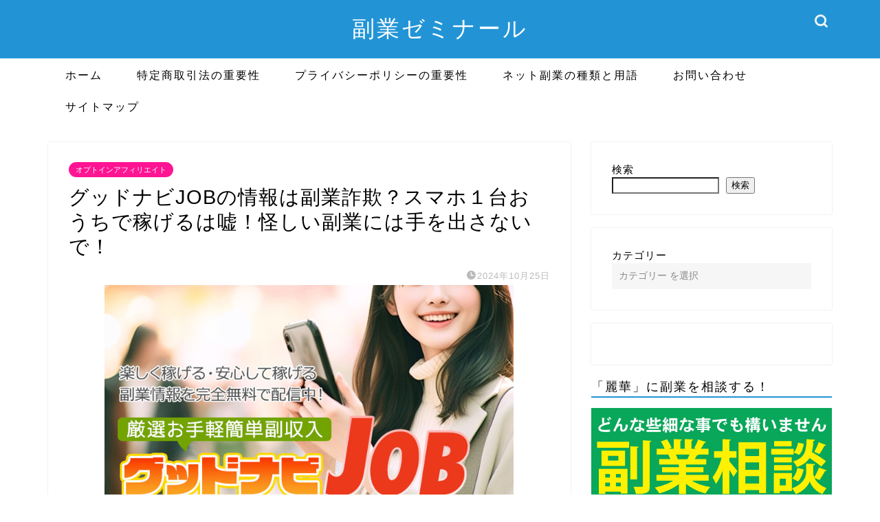

--- FILE ---
content_type: text/html; charset=UTF-8
request_url: https://chantanee.com/goodnavi-job/
body_size: 32671
content:
<!DOCTYPE html>
<html lang="ja">
<head prefix="og: http://ogp.me/ns# fb: http://ogp.me/ns/fb# article: http://ogp.me/ns/article#">
<meta charset="utf-8">
<meta http-equiv="X-UA-Compatible" content="IE=edge">
<meta name="viewport" content="width=device-width, initial-scale=1">
<!-- ここからOGP -->
<meta property="og:type" content="blog">
<meta property="og:title" content="グッドナビJOBの情報は副業詐欺？スマホ１台おうちで稼げるは嘘！怪しい副業には手を出さないで！｜副業ゼミナール｜怪しい詐欺副業を徹底調査"> 
<meta property="og:url" content="https://chantanee.com/goodnavi-job/"> 
<meta property="og:description" content="グッドナビJOBという副業情報について調査をしました。副業の概要、口コミ、運営者の情報。怪しい、稼げないと思った理由について記載しています。参考にしてください。"> 
<meta property="og:image" content="https://chantanee.com/wp-content/uploads/2023/05/2023-09-12_13h28_44.jpg">
<meta property="og:site_name" content="副業ゼミナール｜怪しい詐欺副業を徹底調査">
<meta property="fb:admins" content="">
<meta name="twitter:card" content="summary_large_image">
<!-- ここまでOGP --> 

<meta name="description" itemprop="description" content="グッドナビJOBという副業情報について調査をしました。副業の概要、口コミ、運営者の情報。怪しい、稼げないと思った理由について記載しています。参考にしてください。" >
<meta name="keywords" itemprop="keywords" content="グッドナビJOB 副業 詐欺 特殊詐欺 支援金詐欺" >

	
	
<link media="all" href="https://chantanee.com/wp-content/cache/autoptimize/css/autoptimize_c824a7dbafbde1b31b36a1426764a903.css" rel="stylesheet"><title>グッドナビJOBの情報は副業詐欺？スマホ１台おうちで稼げるは嘘！怪しい副業には手を出さないで！｜副業ゼミナール｜怪しい詐欺副業を徹底調査</title>
<meta name='robots' content='max-image-preview:large' />
<link rel='dns-prefetch' href='//cdnjs.cloudflare.com' />
<link rel='dns-prefetch' href='//use.fontawesome.com' />
<link rel="alternate" type="application/rss+xml" title="副業ゼミナール｜怪しい詐欺副業を徹底調査 &raquo; フィード" href="https://chantanee.com/feed/" />
<link rel="alternate" type="application/rss+xml" title="副業ゼミナール｜怪しい詐欺副業を徹底調査 &raquo; コメントフィード" href="https://chantanee.com/comments/feed/" />
<link rel="alternate" type="application/rss+xml" title="副業ゼミナール｜怪しい詐欺副業を徹底調査 &raquo; グッドナビJOBの情報は副業詐欺？スマホ１台おうちで稼げるは嘘！怪しい副業には手を出さないで！ のコメントのフィード" href="https://chantanee.com/goodnavi-job/feed/" />
<link rel="alternate" title="oEmbed (JSON)" type="application/json+oembed" href="https://chantanee.com/wp-json/oembed/1.0/embed?url=https%3A%2F%2Fchantanee.com%2Fgoodnavi-job%2F" />
<link rel="alternate" title="oEmbed (XML)" type="text/xml+oembed" href="https://chantanee.com/wp-json/oembed/1.0/embed?url=https%3A%2F%2Fchantanee.com%2Fgoodnavi-job%2F&#038;format=xml" />













<link rel='stylesheet' id='fontawesome-style-css' href='https://use.fontawesome.com/releases/v5.6.3/css/all.css?ver=6.9' type='text/css' media='all' />
<link rel='stylesheet' id='swiper-style-css' href='https://cdnjs.cloudflare.com/ajax/libs/Swiper/4.0.7/css/swiper.min.css?ver=6.9' type='text/css' media='all' />

<script type="text/javascript" src="https://chantanee.com/wp-includes/js/jquery/jquery.min.js?ver=3.7.1" id="jquery-core-js"></script>



<link rel="https://api.w.org/" href="https://chantanee.com/wp-json/" /><link rel="alternate" title="JSON" type="application/json" href="https://chantanee.com/wp-json/wp/v2/posts/9635" /><link rel='shortlink' href='https://chantanee.com/?p=9635' />
	
	
				
<link rel="icon" href="https://chantanee.com/wp-content/uploads/2025/10/cropped-reika-1-32x32.jpg" sizes="32x32" />
<link rel="icon" href="https://chantanee.com/wp-content/uploads/2025/10/cropped-reika-1-192x192.jpg" sizes="192x192" />
<link rel="apple-touch-icon" href="https://chantanee.com/wp-content/uploads/2025/10/cropped-reika-1-180x180.jpg" />
<meta name="msapplication-TileImage" content="https://chantanee.com/wp-content/uploads/2025/10/cropped-reika-1-270x270.jpg" />
		
			
<!--カエレバCSS-->
<!--アプリーチCSS-->

<!-- Global site tag (gtag.js) - Google Analytics -->
<script async src="https://www.googletagmanager.com/gtag/js?id=UA-206663887-1"></script>
<script>
  window.dataLayer = window.dataLayer || [];
  function gtag(){dataLayer.push(arguments);}
  gtag('js', new Date());

  gtag('config', 'UA-206663887-1');
</script>	

</head>
<body class="wp-singular post-template-default single single-post postid-9635 single-format-standard wp-theme-jin wp-child-theme-jin-child" id="nofont-style">
<div id="wrapper">

		
	<div id="scroll-content" class="animate-off">
	
		<!--ヘッダー-->

								
<div id="header-box" class="tn_on header-box animate-off">
	<div id="header" class="header-type2 header animate-off">
		
		<div id="site-info" class="ef">
												<span class="tn-logo-size"><a href='https://chantanee.com/' title='副業ゼミナール｜怪しい詐欺副業を徹底調査' rel='home'>副業ゼミナール</a></span>
									</div>

	
				<div id="headmenu">
			<span class="headsns tn_sns_on">
																	
									

			</span>
			<span class="headsearch tn_search_on">
				<form class="search-box" role="search" method="get" id="searchform" action="https://chantanee.com/">
	<input type="search" placeholder="" class="text search-text" value="" name="s" id="s">
	<input type="submit" id="searchsubmit" value="&#xe931;">
</form>
			</span>
		</div>
		
	</div>
	
		
</div>

		
	<!--グローバルナビゲーション layout1-->
				<div id="nav-container" class="header-style3-animate animate-off">
			<div id="drawernav" class="ef">
				<nav class="fixed-content"><ul class="menu-box"><li class="menu-item menu-item-type-custom menu-item-object-custom menu-item-home menu-item-8"><a href="https://chantanee.com">ホーム</a></li>
<li class="menu-item menu-item-type-post_type menu-item-object-page menu-item-98"><a href="https://chantanee.com/tokushoho/">特定商取引法の重要性</a></li>
<li class="menu-item menu-item-type-post_type menu-item-object-page menu-item-164"><a href="https://chantanee.com/privacy-policy/">プライバシーポリシーの重要性</a></li>
<li class="menu-item menu-item-type-post_type menu-item-object-page menu-item-155"><a href="https://chantanee.com/netfukugyo/">ネット副業の種類と用語</a></li>
<li class="menu-item menu-item-type-post_type menu-item-object-page menu-item-21"><a href="https://chantanee.com/contact/">お問い合わせ</a></li>
<li class="menu-item menu-item-type-post_type menu-item-object-page menu-item-34"><a href="https://chantanee.com/sitemap/">サイトマップ</a></li>
</ul></nav>			</div>
		</div>
				<!--グローバルナビゲーション layout1-->
		
		<!--ヘッダー-->

		<div class="clearfix"></div>

			
														
		
	<div id="contents">

		<!--メインコンテンツ-->
			<main id="main-contents" class="main-contents article_style1 animate-off" itemprop="mainContentOfPage">
				
								
				<section class="cps-post-box hentry">
																	<article class="cps-post">
							<header class="cps-post-header">
																<span class="cps-post-cat category-opt-affi" itemprop="keywords"><a href="https://chantanee.com/category/side-job/opt-affi/" style="background-color:!important;">オプトインアフィリエイト</a></span>
																<h1 class="cps-post-title entry-title" itemprop="headline">グッドナビJOBの情報は副業詐欺？スマホ１台おうちで稼げるは嘘！怪しい副業には手を出さないで！</h1>
								<div class="cps-post-meta vcard">
									<span class="writer fn" itemprop="author" itemscope itemtype="https://schema.org/Person"><span itemprop="name">みさき</span></span>
									<span class="cps-post-date-box">
												<span class="cps-post-date"><i class="jic jin-ifont-watch" aria-hidden="true"></i>&nbsp;<time class="entry-date date published updated" datetime="2024-10-25T16:43:05+09:00">2024年10月25日</time></span>
										</span>
								</div>
								
							</header>
																																													<div class="cps-post-thumb jin-thumb-original" itemscope itemtype="https://schema.org/ImageObject">
												<img src="https://chantanee.com/wp-content/uploads/2023/05/2023-09-12_13h28_44.jpg" class="attachment-large_size size-large_size wp-post-image" alt="グッドナビJOB" width ="595" height ="321" decoding="async" fetchpriority="high" />											</div>
																																																										<div class="share-top sns-design-type01">
	<div class="sns-top">
		<ol>
			<!--ツイートボタン-->
							<li class="twitter"><a href="https://twitter.com/share?url=https%3A%2F%2Fchantanee.com%2Fgoodnavi-job%2F&text=%E3%82%B0%E3%83%83%E3%83%89%E3%83%8A%E3%83%93JOB%E3%81%AE%E6%83%85%E5%A0%B1%E3%81%AF%E5%89%AF%E6%A5%AD%E8%A9%90%E6%AC%BA%EF%BC%9F%E3%82%B9%E3%83%9E%E3%83%9B%EF%BC%91%E5%8F%B0%E3%81%8A%E3%81%86%E3%81%A1%E3%81%A7%E7%A8%BC%E3%81%92%E3%82%8B%E3%81%AF%E5%98%98%EF%BC%81%E6%80%AA%E3%81%97%E3%81%84%E5%89%AF%E6%A5%AD%E3%81%AB%E3%81%AF%E6%89%8B%E3%82%92%E5%87%BA%E3%81%95%E3%81%AA%E3%81%84%E3%81%A7%EF%BC%81 - 副業ゼミナール｜怪しい詐欺副業を徹底調査"><i class="jic jin-ifont-twitter"></i></a>
				</li>
						<!--Facebookボタン-->
							<li class="facebook">
				<a href="https://www.facebook.com/sharer.php?src=bm&u=https%3A%2F%2Fchantanee.com%2Fgoodnavi-job%2F&t=%E3%82%B0%E3%83%83%E3%83%89%E3%83%8A%E3%83%93JOB%E3%81%AE%E6%83%85%E5%A0%B1%E3%81%AF%E5%89%AF%E6%A5%AD%E8%A9%90%E6%AC%BA%EF%BC%9F%E3%82%B9%E3%83%9E%E3%83%9B%EF%BC%91%E5%8F%B0%E3%81%8A%E3%81%86%E3%81%A1%E3%81%A7%E7%A8%BC%E3%81%92%E3%82%8B%E3%81%AF%E5%98%98%EF%BC%81%E6%80%AA%E3%81%97%E3%81%84%E5%89%AF%E6%A5%AD%E3%81%AB%E3%81%AF%E6%89%8B%E3%82%92%E5%87%BA%E3%81%95%E3%81%AA%E3%81%84%E3%81%A7%EF%BC%81 - 副業ゼミナール｜怪しい詐欺副業を徹底調査" onclick="javascript:window.open(this.href, '', 'menubar=no,toolbar=no,resizable=yes,scrollbars=yes,height=300,width=600');return false;"><i class="jic jin-ifont-facebook-t" aria-hidden="true"></i></a>
				</li>
						<!--はてブボタン-->
							<li class="hatebu">
				<a href="https://b.hatena.ne.jp/add?mode=confirm&url=https%3A%2F%2Fchantanee.com%2Fgoodnavi-job%2F" onclick="javascript:window.open(this.href, '', 'menubar=no,toolbar=no,resizable=yes,scrollbars=yes,height=400,width=510');return false;" ><i class="font-hatena"></i></a>
				</li>
						<!--Poketボタン-->
							<li class="pocket">
				<a href="https://getpocket.com/edit?url=https%3A%2F%2Fchantanee.com%2Fgoodnavi-job%2F&title=%E3%82%B0%E3%83%83%E3%83%89%E3%83%8A%E3%83%93JOB%E3%81%AE%E6%83%85%E5%A0%B1%E3%81%AF%E5%89%AF%E6%A5%AD%E8%A9%90%E6%AC%BA%EF%BC%9F%E3%82%B9%E3%83%9E%E3%83%9B%EF%BC%91%E5%8F%B0%E3%81%8A%E3%81%86%E3%81%A1%E3%81%A7%E7%A8%BC%E3%81%92%E3%82%8B%E3%81%AF%E5%98%98%EF%BC%81%E6%80%AA%E3%81%97%E3%81%84%E5%89%AF%E6%A5%AD%E3%81%AB%E3%81%AF%E6%89%8B%E3%82%92%E5%87%BA%E3%81%95%E3%81%AA%E3%81%84%E3%81%A7%EF%BC%81 - 副業ゼミナール｜怪しい詐欺副業を徹底調査"><i class="jic jin-ifont-pocket" aria-hidden="true"></i></a>
				</li>
							<li class="line">
				<a href="https://line.me/R/msg/text/?https%3A%2F%2Fchantanee.com%2Fgoodnavi-job%2F"><i class="jic jin-ifont-line" aria-hidden="true"></i></a>
				</li>
		</ol>
	</div>
</div>
<div class="clearfix"></div>
															
							<div class="cps-post-main-box">
								<div class="cps-post-main    h2-style05 h3-style03 h4-style01 entry-content xl-size xl-size-sp" itemprop="articleBody">

									<div class="clearfix"></div>
	
									<p>こんにちはみさきです&#x1f604;</p>
<p>グッドナビJOBという副業がオファーされてきました。</p>
<p>好きな時間に好きな場所で稼ぐ。新しい時代の稼ぎ方という広告文、触れ込みです。自宅で空いた時間を利用して有効利用して稼ぐことが出来るようです。</p>
<p>・スマホ１台<br />
・お手軽副収入</p>
<p>これだけ見るとただの誇大表現のように見えますが、本当に稼げるのでしょうか。怪しい副業である可能性、実際に登録して稼ぐことが出来たのか。調べていきたいと思います。</p>
<div class="kaisetsu-box3">
<div class="kaisetsu-box3-title">ご相談ください</div>
<ul>
<li>こんな副業に騙されてしまった</li>
<li>返金方法を知りたい！</li>
<li>悪質副業の情報提供</li>
</ul>
<p>みさきのLINEではネット副業に関する様々なご相談を受け付けています！何か悩みがある方は是非お気軽にLINEに登録して話しかけてみてくださいね♪</p>
<div class="t-aligncenter">↓タップで友達追加♪↓</div>
<p><center><a href="https://lin.ee/3emO9NX"><img decoding="async" src="https://chantanee.com/wp-content/uploads/2023/08/reikaka.png" alt="line_002" width="500" height="300" /></a></center></p>
</div>
<div id="rtoc-mokuji-wrapper" class="rtoc-mokuji-content frame5 preset1 animation-fade rtoc_open default" data-id="9635" data-theme="jin-child">
			<div id="rtoc-mokuji-title" class=" rtoc_center">
			<button class="rtoc_open_close rtoc_open"></button>
			<span>Contents</span>
			</div><ol class="rtoc-mokuji decimal_ol level-1"><li class="rtoc-item"><a href="#rtoc-1">グッドナビJOBの概要</a><ul class="rtoc-mokuji mokuji_ul level-2"><li class="rtoc-item"><a href="#rtoc-2">具体的な副業内容について</a></li><li class="rtoc-item"><a href="#rtoc-3">SNSでの投稿は確認できず</a></li><li class="rtoc-item"><a href="#rtoc-4">完全無料で配信は嘘</a></li></ul></li><li class="rtoc-item"><a href="#rtoc-5">グッドナビJOBは副業詐欺？怪しい理由</a><ul class="rtoc-mokuji mokuji_ul level-2"><li class="rtoc-item"><a href="#rtoc-6">１円にもならない怪しい副業</a></li><li class="rtoc-item"><a href="#rtoc-7">危険な詐欺オファーに要注意</a></li></ul></li><li class="rtoc-item"><a href="#rtoc-8">グッドナビJOBで稼ぐことは出来ない</a><ul class="rtoc-mokuji mokuji_ul level-2"><li class="rtoc-item"><a href="#rtoc-9">送られてきた副業情報について</a></li><li class="rtoc-item"><a href="#rtoc-10">診断結果は無意味だった</a></li></ul></li><li class="rtoc-item"><a href="#rtoc-11">グッドナビJOBの口コミ、評判</a><ul class="rtoc-mokuji mokuji_ul level-2"><li class="rtoc-item"><a href="#rtoc-12">良い口コミ</a></li><li class="rtoc-item"><a href="#rtoc-13">悪い口コミ</a></li></ul></li><li class="rtoc-item"><a href="#rtoc-14">グッドナビJOBの運営者情報</a><ul class="rtoc-mokuji mokuji_ul level-2"><li class="rtoc-item"><a href="#rtoc-15">特商法に基づく表記の記載</a></li><li class="rtoc-item"><a href="#rtoc-16">プライバシーポリシーの記載</a></li></ul></li><li class="rtoc-item"><a href="#rtoc-17">まとめ</a><ul class="rtoc-mokuji mokuji_ul level-2"><li class="rtoc-item"><a href="#rtoc-18">安全なネット副業の為に</a></li></ul></li></ol></div><h2 id="rtoc-1" >グッドナビJOBの概要</h2>
<p>それではグッドナビJOBの概要について見ていきたいと思います。どのようにして稼ぐビジネスなのでしょうか。</p>
<div class="simple-box7">
<p>■グッドナビJOBの概要</p>
<ul>
<li>自宅で空いた時間を利用して稼ぐ</li>
<li>LINE公式アカウントを追加後すぐにスタート</li>
<li>かんたん３ステップで即報酬発生</li>
</ul>
</div>
<h3 id="rtoc-2" >具体的な副業内容について</h3>
<img decoding="async" src="https://chantanee.com/wp-content/uploads/2023/05/185c786c94d060b466d96b83767a0ba1.png" alt="グッドナビJOB_001" width="510" height="290" class="aligncenter size-full wp-image-9638" />
<p>グッドナビJOBの<span class="c-red">具体的な副業内容</span>について見ていきます。</p>
<div class="simple-box3">
<p>あなたにピッタリの案件をその場でお届け！<br />
広告を見るだけだったり、投稿にいいね！するだけだったり、仕事内容はどれも簡単にできるものばかり。</p>
<p>空いた時間にお好きな場所でサクッとお金が稼げますよ♪</p>
<ol>
<li>グッドナビJOBのLINE公式アカウントに登録</li>
<li>LINEで送られてくる依頼案件に参加</li>
<li>好きな時間に好きな場所で副業実践！</li>
</ol>
</div>
<p>具体的と言えるのかちょっと判断に迷いますが、何をして報酬をもらうのかについては明言されていますね。ただ、広告を見て報酬がもらえる仕事。というのは正直聞いたことがありません。</p>
<p>いいねや広告を見るだけで一体１件当たりどれだけの報酬が入ってくるのでしょうか。とてもじゃないですが、大きく稼げるような金額であるとは到底思えません。</p>
<h3 id="rtoc-3" >SNSでの投稿は確認できず</h3>
<img loading="lazy" decoding="async" src="https://chantanee.com/wp-content/uploads/2023/05/1e3b23df0e399afa35f889e2bf3b3233.png" alt="グッドナビJOB_002" width="510" height="275" class="aligncenter size-full wp-image-9640" />
<div class="simple-box3">
<p>SNSで話題沸騰！グッドナビJOBの副収入がトレンド！</p>
<p>ご注意事項<br />
現時点で登録者数が急増しています。一度LINEを退会された方の入会は男割りさせて頂いております。<br />
新規入会者の方を優先的にいい情報がいくようにさせていただく為です。<br />
何卒ご理解頂けますようよろしくお願いいたします。</p>
</div>
<p>グッドナビJOBが非常に人気が高く話題性があるという事が書かれています。</p>
<p>実際にTwitterやインスタ等のSNSにて「グッドナビJOB」を調べてみたのですが、そんな情報は一切得られませんでした。</p>
<p>とても利用者が多くトレンド入りするほど周知されている副業ではないようです。</p>
<p>・みんながやっている<br />
・実績がある</p>
<p>という事をアピールして登録者を増やそうとするリスト取りです。安易に騙されないようにしましょう。</p>
<h3 id="rtoc-4" >完全無料で配信は嘘</h3>
<p>グッドナビJOBは</p>
<p><span class="c-red">楽しく稼げる・安心して稼げる副業情報を完全無料で配信中</span></p>
<p>と表記しています。これはある意味で事実であって事実ではありません。皆さんはこの文章を見て、「実際に稼ぐまで無料」だと感じた人が多いでしょう。しかしここでグッドナビJOBが言っている<strong><span class="marker">無料というのは「情報を配信するだけ」</span></strong>です。</p>
<p>実際に参加する副業では100％参加費などのバックエンド商品が用意されています。</p>
<p>「完全無料で月100万円以上」</p>
<p>と錯覚、優良誤認させるための表記になっているため注意が必要です。</p>
<h2 id="rtoc-5" >グッドナビJOBは副業詐欺？怪しい理由</h2>
<img loading="lazy" decoding="async" src="https://chantanee.com/wp-content/uploads/2023/05/781eb6dc82f4725b95f8aab25113fe2d.png" alt="グッドナビJOB_LINE" width="448" height="291" class="aligncenter size-full wp-image-9642" />
<p>グッドナビJOBのLINEを実際に登録して、本当に稼げる可能性があるのか調べてみました。</p>
<p>結果から言うと「怪しい副業」という判断になりましたので、そう判断した理由について説明していきたいと思います。グッドナビJOBへLINE登録後送られてきたメッセージは以下の通りです。</p>
<div class="simple-box1">
<p>ご登録ありがとうございます<br />
こちらのLINEを有効活用してどんどんリッチになっていきましょう<br />
確実に高額副収入を得られるように最適な副業をご紹介していきます</p>
<p>早速ですが、まずはこちらを登録してください</p>
</div>
<p>早速副業紹介が始まりました。</p>
<h3 id="rtoc-6" >１円にもならない怪しい副業</h3>
<img loading="lazy" decoding="async" src="https://chantanee.com/wp-content/uploads/2023/05/859ff5a20933406c8d6c14454700f558.jpg" alt="マッチング副業" width="515" height="315" class="aligncenter size-full wp-image-9643" />
<p>最初に紹介された副業ですが、<strong><span class="marker">内容は広告を見て収益を得るものでもなく投稿にいいねして報酬をもらうものでもありませんでした。</span></strong></p>
<p>まず書かれていた内容のものとは全然違うという事が分かると思います。実際に中身を調査してみても、具体的なビジネスモデルなどは説明されておらず稼げる可能性は非常に低いです。</p>
<p>結果として１円の報酬も得られていないというのが現状なので、悪質なアフィリエイトであると判断して間違いなさそうです。</p>
<h3 id="rtoc-7" >危険な詐欺オファーに要注意</h3>
<div class="simple-box6">
<p>・悪質なリスト取り<br />
・稼げない副業情報</p>
</div>
<p>グッドナビJOBではこのような事が行われていることがわかりました。</p>
<p><strong><span class="marker">こうなってくると気を付けなければいけないのは「詐欺案件」です。その中でも支援金詐欺のオファーが非常に増えてきているのが昨今の現状です。</span></strong></p>
<p>手数料などと称して実際に金銭的な被害を受けている人が急増しているため注意が必要です。</p>
<p>このような副業紹介のアカウントから送られてくる支援金の情報などについては無視するように心がけましょう。</p>
<h2 id="rtoc-8" >グッドナビJOBで稼ぐことは出来ない</h2>
<p>グッドナビJOBの公式LINEに実際に登録をして厳選された副業情報とやらと受け取ってみましたが、<strong><span class="marker">実際にお金を稼ぐことが出来ませんでした。</span></strong></p>
<p>月に100万円以上の金額を稼ぐことが出来るという宣伝文でしたが、実際には全くお金にならない情報でした。</p>
<h3 id="rtoc-9" >送られてきた副業情報について</h3>
<p>では厳選された副業情報とは一体何だったのか。今回は実際にグッドナビJOBから送られてきた副業の一部を紹介します。</p>
<p><span class="c-red">その1<br />
ENTOWN</span></p>
<a href="https://chantanee.com/entown/" class="blog-card"><div class="blog-card-hl-box"><i class="jic jin-ifont-post"></i><span class="blog-card-hl"></span></div><div class="blog-card-box"><div class="blog-card-thumbnail"><img decoding="async" src="https://chantanee.com/wp-content/uploads/2022/06/53a828e5b30cb3ca8271f2ad56924d1c-320x180.jpg" class="blog-card-thumb-image wp-post-image" alt="ENTOWN" width ="162" height ="91" /></div><div class="blog-card-content"><span class="blog-card-title">ENTOWN（エンタウン）のシンプル副業ですぐに臨時収入ってマジ！？LINEに登録してシステムを確認してみました！</span><span class="blog-card-excerpt">ENTOWN（エンタウン）という毎日報酬確定システムというものがある副業について本当に稼げるのかどうかを検証しました。本記事では実際にLINEアカウントに登録して何が送られてきたのか、ENTOWN（エンタウン）の運営者情報などについても記載しています。...</span></div></div></a>
<p>こちらは既に検証が終わっている副業になっていて、今回のグッドナビJOBと同じような副業紹介系の案件になっています。こちらに登録しても稼ぐことは出来ませんでした。</p>
<p><span class="c-red">その2<br />
マッチング副業</span></p>
<a href="https://chantanee.com/app-goodlife/" class="blog-card"><div class="blog-card-hl-box"><i class="jic jin-ifont-post"></i><span class="blog-card-hl"></span></div><div class="blog-card-box"><div class="blog-card-thumbnail"><img decoding="async" src="https://chantanee.com/wp-content/uploads/2021/11/eab4accdc74a71a881ebd307803fe4b2-320x180.jpg" class="blog-card-thumb-image wp-post-image" alt="はじめる自分専用副業" width ="162" height ="91" /></div><div class="blog-card-content"><span class="blog-card-title">マッチング副業は詐欺？マネ活運営事務局のアンケート回答で稼げるようになるって本当？</span><span class="blog-card-excerpt">マッチング副業というアンケートに答えるだけで稼げる副業を紹介してくれるという案件について調べました。実際に登録した結果や口コミ、そして運営会社などについても調べています。...</span></div></div></a>
<p>こちらについても検証は終わっています。マッチング副業には特殊詐欺と思われる案件も確認できているため、登録や参加自体に危険があります。</p>
<h3 id="rtoc-10" >診断結果は無意味だった</h3>
<img loading="lazy" decoding="async" src="https://chantanee.com/wp-content/uploads/2023/05/2023-09-12_13h40_21.png" alt="Good-navi-job_001" width="584" height="318" class="aligncenter size-full wp-image-10897" />
<p>グッドナビJOBでは事前の診断結果に基づいて、自分に合った副業を紹介してくれるという内容になっていました。</p>
<p>簡単なアンケートではありましたが、入力意味はほとんどありません。何故ならば「全て同じ案件が届くから」です。<strong><span class="marker">全く無意味な診断になっているため真剣に入力するだけ無駄。</span></strong>という結果でした。</p>
<p>現金当選などの危険度の高い副業情報が送られてくることも確認できているため、やはり登録はオススメしません。</p>
<p>また、どれだけ待っていても有力な副業情報が送られてくるという事もあり得ないのですぐにブロックしておくことを推奨します。</p>
<h2 id="rtoc-11" >グッドナビJOBの口コミ、評判</h2>
<p>SNSにて評判であるという事でしたので、グッドナビJOBを実際に利用している人たちの口コミや評判を探してみました。</p>
<p>話題沸騰と言われるくらいには利用者がいるという事なので楽しみです。</p>
<h3 id="rtoc-12" >良い口コミ</h3>
<p>グッドナビJOBが稼げた。という口コミは残念ながらどこにも見つけることは出来ませんでした。</p>
<p>話題沸騰とは一体どういう事だったのでしょうか。</p>
<h3 id="rtoc-13" >悪い口コミ</h3>
<p>実際に利用したユーザーの悪い口コミについても発見することは出来ませんでしたが、各レビューサイトでは悪質なリスト取りであるというレビューがされています。</p>
<p>登録した瞬間から「稼げない」という事が分かるので口コミを記載するまでもないという事なのでしょうか。</p>
<h2 id="rtoc-14" >グッドナビJOBの運営者情報</h2>
<p>特商法に基づく表記の記載を確認することでも案件の安全性、運営会社の信頼度などをある程度図ることができます。</p>
<div class="balloon-box balloon-left balloon-yellow balloon-bg-yellow clearfix">
<div class="balloon-icon "><img loading="lazy" decoding="async" src="https://chantanee.com/wp-content/uploads/2021/09/reika-1.png" alt="みさき" width="80" height="80"></div>
<div class="icon-name">みさき</div>
<div class="balloon-serif">
<div class="balloon-content"> 特商法についてはこちらに詳しく記載しております。 </div>
</div></div>
<a href="https://chantanee.com/tokushoho/" class="blog-card"><div class="blog-card-hl-box"><i class="jic jin-ifont-post"></i><span class="blog-card-hl"></span></div><div class="blog-card-box"><div class="blog-card-thumbnail"><img decoding="async" src="https://chantanee.com/wp-content/uploads/2021/09/特商法解説-320x180.png" class="blog-card-thumb-image wp-post-image" alt="" width ="162" height ="91" /></div><div class="blog-card-content"><span class="blog-card-title">インターネット副業における特定商取引法の重要性</span><span class="blog-card-excerpt">みなさん気になったインターネット副業があったとき、まずネットでその口コミや評判を検索すると思います。

そこで必ずと言っていいほど出...</span></div></div></a>
<h3 id="rtoc-15" >特商法に基づく表記の記載</h3>
<p>グッドナビJOBに特商法に基づく表記の記載はありませんでした。</p>
<p>今回の場合には無料オファーなので記載の義務はありません。しかし運営者の情報が何も分からないというのはそれだけで不安が残ります。</p>
<p>法律の問題ではなくモラルの問題であるという事を覚えておきましょう。運営者の詳細がわからない案件には手を出さないほうがいいです。</p>
<h3 id="rtoc-16" >プライバシーポリシーの記載</h3>
<p>グッドナビJOBにプライバシーポリシーの記載はありませんでした。</p>
<p>LINE以外の個人情報を入力する必要はありませんが、これについても一切何も書かれていないというのは不安材料でしかありません。</p>
<h2 id="rtoc-17" >まとめ</h2>
<p>今回はスマホ１台で空き時間だけで稼ぐことができるというグッドナビJOBという副業について調べてみました。</p>
<p>注意点、結果は以下の通りです。参考にしてください。</p>
<div class="concept-box2">
<ul>
<li>実際に登録したが１円も稼げなかった</li>
<li>悪質なリスト取りであり今後の詐欺オファーに注意</li>
<li>運営者が不明</li>
</ul>
</div>
<p>「１円も稼ぐことは出来なかった」というのがこの案件の全てだと思います。現時点では怪しい詐欺案件は確認できていませんが、往々にしてこういったアカウントからは送られてくることが多いです。</p>
<p>当サイトとしては登録、参加はオススメできません。</p>
<h3 id="rtoc-18" >安全なネット副業の為に</h3>
<p>安全にネット副業に参加するためには、それ相応の知識や情報が必要となります。</p>
<p>しかしそれを手に入れる手段は非常に限られているのが現状です。そこで、筆者のLINEではこのような<strong><span class="marker">悪質案件の注意喚起をはじめとし、役に立つ情報の配信、限定副業の紹介</span></strong>などを行っています。</p>
<p>その他副業に関する相談や、悩みなども受け付けておりますのでお気軽に友達追加してみてください♪</p>
<p><center>&#x1f53d;<span class="c-red">お気軽に無料相談♪</span>&#x1f53d;</p>
<p><a href="https://lin.ee/3emO9NX"><img decoding="async" src="https://chantanee.com/wp-content/uploads/2023/08/reikaka.png" alt="line_002" width="500" height="300" /></a></center></p>
									
																		
									
									<div class="tag-box"><span><a href="https://chantanee.com/tag/%e3%83%aa%e3%82%b9%e3%83%88%e5%8f%96%e3%82%8a/"> リスト取り</a></span><span><a href="https://chantanee.com/tag/%e5%89%af%e6%a5%ad/"> 副業</a></span><span><a href="https://chantanee.com/tag/%e7%89%b9%e6%ae%8a%e8%a9%90%e6%ac%ba/"> 特殊詐欺</a></span><span><a href="https://chantanee.com/tag/%e8%a9%90%e6%ac%ba/"> 詐欺</a></span><span><a href="https://chantanee.com/tag/%e8%aa%87%e5%a4%a7%e5%ba%83%e5%91%8a/"> 誇大広告</a></span></div>									
									
<div class="profile-card">
	<div class="profile-title ef">ABOUT ME</div>
	<div class="profile-flexbox">
		<div class="profile-thumbnail-box">
			<div class="profile-thumbnail"><img data-del="avatar" src='https://chantanee.com/wp-content/uploads/2025/10/cropped-reika-1-150x150.jpg' class='avatar pp-user-avatar avatar-100 photo ' height='100' width='100'/></div>
		</div>
		<div class="profile-meta">
			<div class="profile-name">みさき</div>
			<div class="profile-desc">みさきです。月に200万円を超えるネット副業で生活をしています。これまでの経験や知識を活かして詐欺副業の危険性などを調べるサイトを運営しております。</div>
		</div>
	</div>
	<div class="profile-link-box">
				<div class="profile-link ef"><span><i class="jic jic-type jin-ifont-blogtext"></i>BLOG：</span><a href="https://chantanee.com/" target="_blank">https://chantanee.com/</a></div>
				<div class="profile-follow">
													
							<span class="line-sns"><a href="https://lin.ee/cNq7CcL" target="_blank"><i class="jic-type jin-ifont-line" aria-hidden="true"></i></a></span>
								</div>
	</div>
</div>
									
									<div class="clearfix"></div>
<div class="adarea-box">
	</div>
									
																		<div class="related-ad-unit-area"></div>
																		
																			<div class="share sns-design-type01">
	<div class="sns">
		<ol>
			<!--ツイートボタン-->
							<li class="twitter"><a href="https://twitter.com/share?url=https%3A%2F%2Fchantanee.com%2Fgoodnavi-job%2F&text=%E3%82%B0%E3%83%83%E3%83%89%E3%83%8A%E3%83%93JOB%E3%81%AE%E6%83%85%E5%A0%B1%E3%81%AF%E5%89%AF%E6%A5%AD%E8%A9%90%E6%AC%BA%EF%BC%9F%E3%82%B9%E3%83%9E%E3%83%9B%EF%BC%91%E5%8F%B0%E3%81%8A%E3%81%86%E3%81%A1%E3%81%A7%E7%A8%BC%E3%81%92%E3%82%8B%E3%81%AF%E5%98%98%EF%BC%81%E6%80%AA%E3%81%97%E3%81%84%E5%89%AF%E6%A5%AD%E3%81%AB%E3%81%AF%E6%89%8B%E3%82%92%E5%87%BA%E3%81%95%E3%81%AA%E3%81%84%E3%81%A7%EF%BC%81 - 副業ゼミナール｜怪しい詐欺副業を徹底調査"><i class="jic jin-ifont-twitter"></i></a>
				</li>
						<!--Facebookボタン-->
							<li class="facebook">
				<a href="https://www.facebook.com/sharer.php?src=bm&u=https%3A%2F%2Fchantanee.com%2Fgoodnavi-job%2F&t=%E3%82%B0%E3%83%83%E3%83%89%E3%83%8A%E3%83%93JOB%E3%81%AE%E6%83%85%E5%A0%B1%E3%81%AF%E5%89%AF%E6%A5%AD%E8%A9%90%E6%AC%BA%EF%BC%9F%E3%82%B9%E3%83%9E%E3%83%9B%EF%BC%91%E5%8F%B0%E3%81%8A%E3%81%86%E3%81%A1%E3%81%A7%E7%A8%BC%E3%81%92%E3%82%8B%E3%81%AF%E5%98%98%EF%BC%81%E6%80%AA%E3%81%97%E3%81%84%E5%89%AF%E6%A5%AD%E3%81%AB%E3%81%AF%E6%89%8B%E3%82%92%E5%87%BA%E3%81%95%E3%81%AA%E3%81%84%E3%81%A7%EF%BC%81 - 副業ゼミナール｜怪しい詐欺副業を徹底調査" onclick="javascript:window.open(this.href, '', 'menubar=no,toolbar=no,resizable=yes,scrollbars=yes,height=300,width=600');return false;"><i class="jic jin-ifont-facebook-t" aria-hidden="true"></i></a>
				</li>
						<!--はてブボタン-->
							<li class="hatebu">
				<a href="https://b.hatena.ne.jp/add?mode=confirm&url=https%3A%2F%2Fchantanee.com%2Fgoodnavi-job%2F" onclick="javascript:window.open(this.href, '', 'menubar=no,toolbar=no,resizable=yes,scrollbars=yes,height=400,width=510');return false;" ><i class="font-hatena"></i></a>
				</li>
						<!--Poketボタン-->
							<li class="pocket">
				<a href="https://getpocket.com/edit?url=https%3A%2F%2Fchantanee.com%2Fgoodnavi-job%2F&title=%E3%82%B0%E3%83%83%E3%83%89%E3%83%8A%E3%83%93JOB%E3%81%AE%E6%83%85%E5%A0%B1%E3%81%AF%E5%89%AF%E6%A5%AD%E8%A9%90%E6%AC%BA%EF%BC%9F%E3%82%B9%E3%83%9E%E3%83%9B%EF%BC%91%E5%8F%B0%E3%81%8A%E3%81%86%E3%81%A1%E3%81%A7%E7%A8%BC%E3%81%92%E3%82%8B%E3%81%AF%E5%98%98%EF%BC%81%E6%80%AA%E3%81%97%E3%81%84%E5%89%AF%E6%A5%AD%E3%81%AB%E3%81%AF%E6%89%8B%E3%82%92%E5%87%BA%E3%81%95%E3%81%AA%E3%81%84%E3%81%A7%EF%BC%81 - 副業ゼミナール｜怪しい詐欺副業を徹底調査"><i class="jic jin-ifont-pocket" aria-hidden="true"></i></a>
				</li>
							<li class="line">
				<a href="https://line.me/R/msg/text/?https%3A%2F%2Fchantanee.com%2Fgoodnavi-job%2F"><i class="jic jin-ifont-line" aria-hidden="true"></i></a>
				</li>
		</ol>
	</div>
</div>

																		
									

									<section class="cta-content">
					<span class="info-title">本当に稼げるインターネット副業はあるの？</span>
					<div class="cta-text">
					<p>こうして調べてみると、本当稼げるインターネット副業なんて存在するの？<br />
そう疑問に思ってしまうと思います。みなさんが思っている通り、本当に稼げる副業なんて確立にしたらほんの数パーセントしかありません。</p>
<p>それほど今の副業業界では詐欺まがいな案件が出回っています。</p>
<p>しかしそんな悪質で詐欺まがいな案件を見抜く力を付けることができれば、<span class="marker"><strong>逆に稼ぎ出すことはそんなに難しいことではありません。</strong></span></p>
<p>そうして厳選した副業を実践していけば<strong><span class="marker">私のように月収にして１５０万円を稼ぎ出すことも可能</span></strong>になるでしょう。</p>
<p>「でもどうやってそんな能力を身に着けていくの？」とお考えの方。安心してください。当サイトのブログ記事、またはLINEで逐一情報発信をしていきます。</p>
<div class="balloon-box balloon-left balloon-yellow balloon-bg-yellow clearfix">
<div class="balloon-icon "><img loading="lazy" decoding="async" src="https://chantanee.com/wp-content/uploads/2021/09/reika-1.png" alt="麗華" width="80" height="80"></div>
<div class="icon-name">麗華</div>
<div class="balloon-serif">
<div class="balloon-content"> 下のボタンから簡単に追加することができます。 </div>
</div></div>
<p><center><a href="https://lin.ee/3emO9NX"><img loading="lazy" decoding="async" src="http://chantanee.com/wp-content/uploads/2021/09/line_004.png" alt="line_004" width="232" height="72" /></a></center></p>
<div class="simple-box1">
<ul>
<li>誰のどの情報を信じればいいのかわからない</li>
<li>金銭的に苦しい状態を抜け出したい</li>
<li>やってみたいけど何から始めればいいのかわからない</li>
</ul>
</div>
<p>こういった悩みを持っている人は是非私のLINEを追加してみてください。</p>
<p>どんな初歩的なことでも大丈夫です！例えば「パソコンは必要？」とか「インターネットに弱いんだけど…」とか<span class="marker"><strong>どんな些細なことでもどうぞご相談ください。</strong></span></p>
<p>今のインターネットビジネスの多くが危険であることは否定できません。それでも厳選した情報をお届けすることで皆さんのお力になれればと考えています。</p>
<p>これまでの<span class="marker"><strong>人生を大きく変えるためには一歩動き出すことも必要です。</strong></span>ぜひお気軽にお声がけくださいね。</p>
<p>何もせず今後どうなっていくのだろうと不安を抱えるより、プラス思考で高所得を目指してみませんか？</p>
<a href="https://lin.ee/3emO9NX"><img loading="lazy" decoding="async" src="http://sidejob-verification.com/wp-content/uploads/2024/11/reikaka.png" alt="line_002" width="750" height="400" /></a>
					</div>
				</section>
												
								</div>
							</div>
						</article>
						
														</section>
				
								
																
								
<div class="toppost-list-box-simple">
<section class="related-entry-section toppost-list-box-inner">
		<div class="related-entry-headline">
		<div class="related-entry-headline-text ef"><span class="fa-headline"><i class="jic jin-ifont-post" aria-hidden="true"></i>関連記事</span></div>
	</div>
				<div class="post-list basicstyle">
					<article class="post-list-item" itemscope itemtype="https://schema.org/BlogPosting">
	<a class="post-list-link" rel="bookmark" href="https://chantanee.com/personal/" itemprop='mainEntityOfPage'>
		<div class="post-list-inner">
			<div class="post-list-thumb" itemprop="image" itemscope itemtype="https://schema.org/ImageObject">
															<img src="https://chantanee.com/wp-content/uploads/2024/04/005-1.png" class="attachment-small_size size-small_size wp-post-image" alt="personal" width ="314" height ="176" decoding="async" loading="lazy" />						<meta itemprop="url" content="https://chantanee.com/wp-content/uploads/2024/04/005-1.png">
						<meta itemprop="width" content="480">
						<meta itemprop="height" content="270">
																	<span class="post-list-cat category-side-job" style="background-color:!important;" itemprop="keywords">副業</span>
							</div>
			<div class="post-list-meta vcard">
				<h2 class="post-list-title entry-title" itemprop="headline">personal（パーソナル）の即金20万円副業は怪しい詐欺？口コミや実態を徹底調査！</h2>
								<span class="post-list-date date ef updated" itemprop="datePublished dateModified" datetime="2024-06-19" content="2024-06-19">2024年6月19日</span>
								<span class="writer fn" itemprop="author" itemscope itemtype="https://schema.org/Person"><span itemprop="name">みさき</span></span>

				<div class="post-list-publisher" itemprop="publisher" itemscope itemtype="https://schema.org/Organization">
					<span itemprop="logo" itemscope itemtype="https://schema.org/ImageObject">
						<span itemprop="url"></span>
					</span>
					<span itemprop="name">副業ゼミナール｜怪しい詐欺副業を徹底調査</span>
				</div>
									<span class="post-list-desc" itemprop="description">こんにちはみさきです&#x1f609;

Personal（パーソナル）というネット副業がオファーされてきました。



・指一&nbsp;…</span>
							</div>
		</div>
	</a>
</article>					<article class="post-list-item" itemscope itemtype="https://schema.org/BlogPosting">
	<a class="post-list-link" rel="bookmark" href="https://chantanee.com/dream-crafters/" itemprop='mainEntityOfPage'>
		<div class="post-list-inner">
			<div class="post-list-thumb" itemprop="image" itemscope itemtype="https://schema.org/ImageObject">
															<img src="https://chantanee.com/wp-content/uploads/2024/09/fd25d07424f91afd0e76a4add3e450ee-640x360.png" class="attachment-small_size size-small_size wp-post-image" alt="Dream Crafters" width ="314" height ="176" decoding="async" loading="lazy" />						<meta itemprop="url" content="https://chantanee.com/wp-content/uploads/2024/09/fd25d07424f91afd0e76a4add3e450ee-640x360.png">
						<meta itemprop="width" content="480">
						<meta itemprop="height" content="270">
																	<span class="post-list-cat category-side-job" style="background-color:!important;" itemprop="keywords">副業</span>
							</div>
			<div class="post-list-meta vcard">
				<h2 class="post-list-title entry-title" itemprop="headline">奥野雄二 Dream Crafters（ドリームクラフターズ）は投資詐欺？怪しい副業に要注意</h2>
								<span class="post-list-date date ef updated" itemprop="datePublished dateModified" datetime="2024-09-17" content="2024-09-17">2024年9月17日</span>
								<span class="writer fn" itemprop="author" itemscope itemtype="https://schema.org/Person"><span itemprop="name">みさき</span></span>

				<div class="post-list-publisher" itemprop="publisher" itemscope itemtype="https://schema.org/Organization">
					<span itemprop="logo" itemscope itemtype="https://schema.org/ImageObject">
						<span itemprop="url"></span>
					</span>
					<span itemprop="name">副業ゼミナール｜怪しい詐欺副業を徹底調査</span>
				</div>
									<span class="post-list-desc" itemprop="description">こんにちはみさきです&#x1f604;

投資に興味がある方なら、一度は「これは本当ですか？詐欺？」と疑問に思ったことがあるんじゃないで&nbsp;…</span>
							</div>
		</div>
	</a>
</article>					<article class="post-list-item" itemscope itemtype="https://schema.org/BlogPosting">
	<a class="post-list-link" rel="bookmark" href="https://chantanee.com/produce-aikawa/" itemprop='mainEntityOfPage'>
		<div class="post-list-inner">
			<div class="post-list-thumb" itemprop="image" itemscope itemtype="https://schema.org/ImageObject">
															<img src="https://chantanee.com/wp-content/uploads/2023/06/89ef5ef27e1c4283f5c65383871d30fd-616x360.png" class="attachment-small_size size-small_size wp-post-image" alt="PRODUCE" width ="314" height ="176" decoding="async" loading="lazy" />						<meta itemprop="url" content="https://chantanee.com/wp-content/uploads/2023/06/89ef5ef27e1c4283f5c65383871d30fd-616x360.png">
						<meta itemprop="width" content="480">
						<meta itemprop="height" content="270">
																	<span class="post-list-cat category-sp-job" style="background-color:!important;" itemprop="keywords">スマホ副業</span>
							</div>
			<div class="post-list-meta vcard">
				<h2 class="post-list-title entry-title" itemprop="headline">プロデュース（PRODUCE）相川奈津妃の副業は詐欺？AIの動画作成で稼げるのか徹底検証！</h2>
								<span class="post-list-date date ef updated" itemprop="datePublished dateModified" datetime="2024-05-02" content="2024-05-02">2024年5月2日</span>
								<span class="writer fn" itemprop="author" itemscope itemtype="https://schema.org/Person"><span itemprop="name">みさき</span></span>

				<div class="post-list-publisher" itemprop="publisher" itemscope itemtype="https://schema.org/Organization">
					<span itemprop="logo" itemscope itemtype="https://schema.org/ImageObject">
						<span itemprop="url"></span>
					</span>
					<span itemprop="name">副業ゼミナール｜怪しい詐欺副業を徹底調査</span>
				</div>
									<span class="post-list-desc" itemprop="description">こんにちはみさきです&#x1f604;

プロデュースという副業案件がオファーされてきました。

発起人は相川奈津妃という人物であり&nbsp;…</span>
							</div>
		</div>
	</a>
</article>				</div>
	</section>
</div>
<div class="clearfix"></div>
	

									
				
				
					<div id="prev-next" class="clearfix">
		
					<a class="prev" href="https://chantanee.com/lucky7/" title="ラッキー7企画は現金配布詐欺？副業を装った危険な情報には要注意！">
				<div class="metabox">
											<img src="https://chantanee.com/wp-content/uploads/2024/08/003-1-2-320x180.jpg" class="attachment-cps_thumbnails size-cps_thumbnails wp-post-image" alt="" width ="151" height ="85" decoding="async" loading="lazy" />										
					<p>ラッキー7企画は現金配布詐欺？副業を装った危険な情報には要注意！</p>
				</div>
			</a>
		

					<a class="next" href="https://chantanee.com/exitmoney/" title="EXIT MONEY（イグジットマネー）からの副業情報では1円も稼げない！福田美里のアカウントにも注意！">
				<div class="metabox">
					<p>EXIT MONEY（イグジットマネー）からの副業情報では1円も稼げない...</p>

											<img src="https://chantanee.com/wp-content/uploads/2022/08/323d7d08f57c1e52fe8e19d75c603175-320x180.png" class="attachment-cps_thumbnails size-cps_thumbnails wp-post-image" alt="EXIT-MONEY" width ="151" height ="85" decoding="async" loading="lazy" />									</div>
			</a>
		
	</div>
	<div class="clearfix"></div>
			</main>

		<!--サイドバー-->
<div id="sidebar" class="sideber sidebar_style1 animate-off" role="complementary" itemscope itemtype="https://schema.org/WPSideBar">
		
	<div id="block-2" class="widget widget_block widget_search"><form role="search" method="get" action="https://chantanee.com/" class="wp-block-search__button-outside wp-block-search__text-button wp-block-search"    ><label class="wp-block-search__label" for="wp-block-search__input-1" >検索</label><div class="wp-block-search__inside-wrapper" ><input class="wp-block-search__input" id="wp-block-search__input-1" placeholder="" value="" type="search" name="s" required /><button aria-label="検索" class="wp-block-search__button wp-element-button" type="submit" >検索</button></div></form></div><div id="block-3" class="widget widget_block widget_categories"><div class="wp-block-categories-dropdown wp-block-categories"><label class="wp-block-categories__label" for="wp-block-categories-1">カテゴリー</label><select  name='category_name' id='wp-block-categories-1' class='postform'>
	<option value='-1'>カテゴリー を選択</option>
	<option class="level-0" value="0%e5%86%86%e3%81%a7%e3%81%af%e3%81%98%e3%82%81%e3%82%89%e3%82%8c%e3%82%8b%e3%82%b9%e3%83%9e%e3%83%9b%e5%89%af%e6%a5%ad">0円ではじめられるスマホ副業</option>
	<option class="level-0" value="100%e5%84%84%e7%b6%99%e6%89%bf">100億継承</option>
	<option class="level-0" value="10%e5%84%84%e5%86%86%e5%ae%9d%e3%81%8f%e3%81%98%e5%bd%93%e9%81%b8">10億円宝くじ当選</option>
	<option class="level-0" value="10%e7%a7%92%e3%82%bf%e3%83%83%e3%83%97%e3%82%b7%e3%82%b9%e3%83%86%e3%83%a0">10秒タップシステム</option>
	<option class="level-0" value="15%e5%84%84%e5%86%86%e6%87%b8%e8%b3%9e%e3%83%a9%e3%82%a4%e3%83%95">15億円懸賞ライフ</option>
	<option class="level-0" value="18%e5%84%84%e5%86%86%e3%83%90%e3%83%a9%e3%83%9e%e3%82%ad%e4%bc%81%e7%94%bb">18億円バラマキ企画</option>
	<option class="level-0" value="1%e5%84%84%e3%83%80%e3%83%96%e3%83%ab%e3%82%b3%e3%83%bc%e3%82%b9%e3%82%a8%e3%83%b3%e3%83%88%e3%83%aa%e3%83%bc%e3%82%ad%e3%83%a3%e3%83%b3%e3%83%9a%e3%83%bc%e3%83%b3">1億ダブルコースエントリーキャンペーン</option>
	<option class="level-0" value="1%e5%84%84%e5%86%86%e5%88%86%e9%85%8d%e3%82%ad%e3%83%a3%e3%83%b3%e3%83%9a%e3%83%bc%e3%83%b3">1億円分配キャンペーン</option>
	<option class="level-0" value="24money">24MONEY</option>
	<option class="level-0" value="2way%e3%82%aa%e3%83%95%e3%82%a3%e3%82%b7%e3%83%a3%e3%83%ab%e3%82%b5%e3%83%ad%e3%83%b3">2wayオフィシャルサロン</option>
	<option class="level-0" value="2%e3%82%bf%e3%83%83%e3%83%97%e3%83%95%e3%82%a3%e3%83%bc%e3%83%90%e3%83%bc">2タップフィーバー</option>
	<option class="level-0" value="3%e5%84%84%e5%86%86%e3%83%81%e3%83%a3%e3%83%b3%e3%82%b9">3億円チャンス</option>
	<option class="level-0" value="40thannibersary">40thAnnibersary</option>
	<option class="level-0" value="50%e5%84%84%e5%86%86%e3%81%b0%e3%82%89%e6%92%92%e3%81%8d%e4%bc%81%e7%94%bb">50億円ばら撒き企画</option>
	<option class="level-0" value="6%e5%84%84%e5%86%86%e6%91%91%e3%81%bf%e5%8f%96%e3%82%8a%e3%83%ad%e3%82%a4%e3%83%a4%e3%83%ab%e3%83%81%e3%83%a3%e3%83%b3%e3%82%b9%e3%82%bb%e3%83%b3%e3%82%bf%e3%83%bc">6億円摑み取りロイヤルチャンスセンター</option>
	<option class="level-0" value="ac%e3%82%a2%e3%83%b3%e3%82%b5%e3%83%bc">ACアンサー</option>
	<option class="level-0" value="ai-rex-project">AI-REX PROJECT</option>
	<option class="level-0" value="aio%e3%82%b7%e3%82%b9%e3%83%86%e3%83%a0">AIOシステム</option>
	<option class="level-0" value="allamanda">allamanda</option>
	<option class="level-0" value="ama">AMA</option>
	<option class="level-0" value="app%e5%89%af%e5%8f%8e%e5%85%a5">App副収入</option>
	<option class="level-0" value="asura">asura</option>
	<option class="level-0" value="bank">BANK+</option>
	<option class="level-0" value="bc%e3%82%bb%e3%83%ac%e3%83%96%e3%83%aa%e3%83%86%e3%82%a3%e3%82%ab%e3%83%bc%e3%83%89">BCセレブリティカード</option>
	<option class="level-0" value="bd%e3%83%9e%e3%83%8d%e3%82%bf%e3%82%a4%e3%82%ba">BDマネタイズ</option>
	<option class="level-0" value="bemax">BEMAX</option>
	<option class="level-0" value="bigdog">BIGDOG</option>
	<option class="level-0" value="bigjump">BIGJUMP</option>
	<option class="level-0" value="big%e6%87%b8%e8%b3%9e%e3%81%ad%e3%81%a3%e3%81%a8">BIG懸賞ねっと</option>
	<option class="level-0" value="billionaire">BILLIONAIRE</option>
	<option class="level-0" value="bitland">BitLand</option>
	<option class="level-0" value="biznavi">BizNAVI</option>
	<option class="level-0" value="biz%e3%83%97%e3%83%a9%e3%82%a4%e3%83%a0">Bizプライム</option>
	<option class="level-0" value="bmtrader">BMTrader</option>
	<option class="level-0" value="break">BREAK</option>
	<option class="level-0" value="bridge">BRIDGE</option>
	<option class="level-0" value="businesslibrary">BusinessLibrary</option>
	<option class="level-0" value="buz%e3%83%97%e3%83%ad%e3%82%b8%e3%82%a7%e3%82%af%e3%83%88">BUZプロジェクト</option>
	<option class="level-0" value="carat">CARAT</option>
	<option class="level-0" value="cash-machine">Cash Machine</option>
	<option class="level-0" value="cashcapture">CASHCAPTURE</option>
	<option class="level-0" value="cashuno">CashUno</option>
	<option class="level-0" value="ca%e3%83%95%e3%82%a1%e3%83%bc%e3%82%b9%e3%83%88%e3%82%ab%e3%83%bc%e3%83%89">CAファーストカード</option>
	<option class="level-0" value="ccg">CCG</option>
	<option class="level-0" value="celine">celine</option>
	<option class="level-0" value="cheers">CHEERS</option>
	<option class="level-0" value="choice">Choice</option>
	<option class="level-0" value="coinlender">CoinLender</option>
	<option class="level-0" value="colorful">COLORFUL</option>
	<option class="level-0" value="competition">competition</option>
	<option class="level-0" value="concierge">Concierge</option>
	<option class="level-0" value="c%e6%b0%8f%e3%81%ae%e5%bf%9c%e6%8f%b4%e3%83%97%e3%83%ad%e3%82%b8%e3%82%a7%e3%82%af%e3%83%88">C氏の応援プロジェクト</option>
	<option class="level-0" value="del">DEL</option>
	<option class="level-0" value="diary">Diary</option>
	<option class="level-0" value="direct">DIRECT</option>
	<option class="level-0" value="dra">DRA</option>
	<option class="level-0" value="drecom">DRECOM</option>
	<option class="level-0" value="drop">DROP</option>
	<option class="level-0" value="e-%e3%82%b8%e3%83%a7%e3%83%96">E-ジョブ</option>
	<option class="level-0" value="eaf">EAF</option>
	<option class="level-0" value="easyjob">EASYJOB</option>
	<option class="level-0" value="endclub">ENDCLUB</option>
	<option class="level-0" value="entown">ENTOWN</option>
	<option class="level-0" value="etrust">Etrust</option>
	<option class="level-0" value="everyone">Everyone</option>
	<option class="level-0" value="exit">EXIT</option>
	<option class="level-0" value="exitmoney">EXITMONEY</option>
	<option class="level-0" value="extend">EXTEND</option>
	<option class="level-0" value="f-a-s">F.A.S</option>
	<option class="level-0" value="fallet">fallet</option>
	<option class="level-0" value="fas">FAS</option>
	<option class="level-0" value="fastcash">FastCash</option>
	<option class="level-0" value="fest">FEST</option>
	<option class="level-0" value="fivebringer">FiveBringer</option>
	<option class="level-0" value="flap">FLAP</option>
	<option class="level-0" value="flash">Flash</option>
	<option class="level-0" value="fly-higt">FLY-HIGT</option>
	<option class="level-0" value="formulacash">FormulaCASH</option>
	<option class="level-0" value="fortune">Fortune</option>
	<option class="level-0" value="free%e3%82%b9%e3%82%bf%e3%83%bc%e3%82%bf%e3%83%bc%e3%83%9e%e3%83%8b%e3%83%a5%e3%82%a2%e3%83%ab">Freeスターターマニュアル</option>
	<option class="level-0" value="fukumo">fukumo</option>
	<option class="level-0" value="futurepay">FuturePAY</option>
	<option class="level-0" value="galaxy">Galaxy</option>
	<option class="level-0" value="ganar">GANAR</option>
	<option class="level-0" value="gearsix">GEARSIX</option>
	<option class="level-0" value="giga-jumbo">GIGA JUMBO</option>
	<option class="level-0" value="gkg">GKG</option>
	<option class="level-0" value="goeasy">GoEasy</option>
	<option class="level-0" value="going">GOING</option>
	<option class="level-0" value="gold-future">GOLD FUTURE</option>
	<option class="level-0" value="goldcrest">goldcrest</option>
	<option class="level-0" value="goldencompass">GOLDENCOMPASS</option>
	<option class="level-0" value="goodjob">GOODJOB</option>
	<option class="level-0" value="guide">Guide</option>
	<option class="level-0" value="gunomic">GUNOMIC</option>
	<option class="level-0" value="happy-cash">HAPPY CASH</option>
	<option class="level-0" value="harvest">HARVEST</option>
	<option class="level-0" value="healthweb">HEALTHWEB</option>
	<option class="level-0" value="ibiza%e3%82%b7%e3%82%b9%e3%83%86%e3%83%a0">IBIZAシステム</option>
	<option class="level-0" value="ift">IFT</option>
	<option class="level-0" value="increase">Increase</option>
	<option class="level-0" value="infinity">infinity</option>
	<option class="level-0" value="japan-pride">JAPAN PRIDE</option>
	<option class="level-0" value="jeweler">Jeweler</option>
	<option class="level-0" value="jobgarege">JOBGAREGE</option>
	<option class="level-0" value="joblike-opt-affiliate">JOBLIKE</option>
	<option class="level-0" value="joblob">joblob</option>
	<option class="level-0" value="jobnavi">JOBNAVI</option>
	<option class="level-0" value="jp%e3%83%ad%e3%83%93%e3%83%b3%e3%83%95%e3%83%83%e3%83%89">JPロビンフッド</option>
	<option class="level-0" value="jupiter">JUPITER</option>
	<option class="level-0" value="kirari">KIRARI</option>
	<option class="level-0" value="kumanokawa">KUMAnoKAWA</option>
	<option class="level-0" value="l-%e3%83%af%e3%83%bc%e3%82%af%e3%82%b9">L-ワークス</option>
	<option class="level-0" value="levus">LEVUS</option>
	<option class="level-0" value="lightofhope">LightofHope</option>
	<option class="level-0" value="limit">LIMIT</option>
	<option class="level-0" value="line">LINE</option>
	<option class="level-0" value="line10%e5%84%84%e3%83%80%e3%82%a6%e3%83%b3%e3%83%ad%e3%83%bc%e3%83%89%e8%a8%98%e5%bf%b5%e3%81%8f%e3%81%98">LINE10億ダウンロード記念くじ</option>
	<option class="level-0" value="linestep">LINESTEP</option>
	<option class="level-0" value="lineworks">Lineworks</option>
	<option class="level-0" value="line%e3%81%a7%e6%a5%bd%e4%bb%95%e4%ba%8b-com">LINEで楽仕事.com</option>
	<option class="level-0" value="line%e7%8f%be%e9%87%91%e3%83%90%e3%82%ba%e3%83%bc%e3%82%ab">LINE現金バズーカ</option>
	<option class="level-0" value="link">LINK</option>
	<option class="level-0" value="logi">logi</option>
	<option class="level-0" value="lot">LOT</option>
	<option class="level-0" value="ludo-club">Ludo CLUB</option>
	<option class="level-0" value="magazin">MAGAZIN</option>
	<option class="level-0" value="magicatm">MagicATM</option>
	<option class="level-0" value="maker">Maker</option>
	<option class="level-0" value="mash-up">MASH UP!</option>
	<option class="level-0" value="master-piece">master-piece</option>
	<option class="level-0" value="match">MATCH</option>
	<option class="level-0" value="maxim">MAXIM</option>
	<option class="level-0" value="mirai">MIRAI</option>
	<option class="level-0" value="miraie">MIRAIE</option>
	<option class="level-0" value="moment">Moment</option>
	<option class="level-0" value="money-queen">MONEY QUEEN</option>
	<option class="level-0" value="moneyexpress">MONEYEXPRESS</option>
	<option class="level-0" value="moneyface">moneyface</option>
	<option class="level-0" value="move">MOVE</option>
	<option class="level-0" value="mystore">MyStore</option>
	<option class="level-0" value="my%e6%90%ba%e5%b8%af%e3%81%8f%e3%81%98%e3%83%97%e3%83%a9%e3%82%b9">My携帯くじプラス</option>
	<option class="level-0" value="m%e6%9d%af">M杯</option>
	<option class="level-0" value="notoil">NOTOIL</option>
	<option class="level-0" value="nows">Nows</option>
	<option class="level-0" value="omotenashi">OMOTENASHI</option>
	<option class="level-0" value="ouen%e3%83%97%e3%83%ad%e3%82%b8%e3%82%a7%e3%82%af%e3%83%88">OUENプロジェクト</option>
	<option class="level-0" value="passiveincome">PassiveIncome</option>
	<option class="level-0" value="pax">PAX</option>
	<option class="level-0" value="payday">PAYDAY</option>
	<option class="level-0" value="pegasus">PEGASUS</option>
	<option class="level-0" value="permanent">PERMANENT</option>
	<option class="level-0" value="phoenix">PHOENIX</option>
	<option class="level-0" value="piggybank">PiggyBank</option>
	<option class="level-0" value="plan100">PLAN100</option>
	<option class="level-0" value="playtoearn">PlaytoEarn</option>
	<option class="level-0" value="plus">plus</option>
	<option class="level-0" value="pocketcash">POCKETCASH</option>
	<option class="level-0" value="premiaumcard">PREMIAUMCARD</option>
	<option class="level-0" value="prowork">PROWORK</option>
	<option class="level-0" value="puzzle">PUZZLE</option>
	<option class="level-0" value="rainbow7">RAINBOW7</option>
	<option class="level-0" value="raise">raise</option>
	<option class="level-0" value="rakumane">RAKUMANE</option>
	<option class="level-0" value="rakurakuwork">RAKURAKUWORK</option>
	<option class="level-0" value="rally">Rally</option>
	<option class="level-0" value="regain">REGAIN</option>
	<option class="level-0" value="remit">REMIT</option>
	<option class="level-0" value="repulsion">Repulsion</option>
	<option class="level-0" value="resistance">RESISTANCE</option>
	<option class="level-0" value="restart">RESTART</option>
	<option class="level-0" value="result">Result</option>
	<option class="level-0" value="revolution">REVOLUTION</option>
	<option class="level-0" value="rise">RISE</option>
	<option class="level-0" value="score">SCORE</option>
	<option class="level-0" value="secure">SECURE</option>
	<option class="level-0" value="select">SELECT</option>
	<option class="level-0" value="selection10">SELECTION10</option>
	<option class="level-0" value="sevenminutes">SEVENMINUTES</option>
	<option class="level-0" value="share">SHARE</option>
	<option class="level-0" value="shi">SHI</option>
	<option class="level-0" value="shift">SHIFT</option>
	<option class="level-0" value="sirius">SIRIUS</option>
	<option class="level-0" value="site">SITE</option>
	<option class="level-0" value="smashcash">SMASHCASH</option>
	<option class="level-0" value="smashworks">SmashWorks</option>
	<option class="level-0" value="sms%e3%81%8f%e3%81%98%e4%ba%8b%e5%8b%99%e5%b1%80">SMSくじ事務局</option>
	<option class="level-0" value="sms%e3%83%9e%e3%83%8d%e3%82%bf%e3%82%a4%e3%82%ba">SMSマネタイズ</option>
	<option class="level-0" value="snap">SNAP</option>
	<option class="level-0" value="sonicpay">sonicpay</option>
	<option class="level-0" value="sp%e3%83%9e%e3%83%8d%e3%82%bf%e3%82%a4%e3%82%ba">SPマネタイズ</option>
	<option class="level-0" value="sp%e3%83%9e%e3%83%8d%e3%83%bc">SPマネー</option>
	<option class="level-0" value="stepup">STEPUP</option>
	<option class="level-0" value="stockwallet">STOCKWALLET</option>
	<option class="level-0" value="sunny">SUNNY</option>
	<option class="level-0" value="sunny-investment">Sunny</option>
	<option class="level-0" value="superdog">SUPERDOG</option>
	<option class="level-0" value="supermoney">SuperMoney</option>
	<option class="level-0" value="tamaru">TAMARU</option>
	<option class="level-0" value="taps">TAPS</option>
	<option class="level-0" value="tedasuke">TEDASUKE</option>
	<option class="level-0" value="the-money-mail-project">THE MONEY MAIL PROJECT</option>
	<option class="level-0" value="the-savior">THE SAVIOR</option>
	<option class="level-0" value="the-world">The World</option>
	<option class="level-0" value="thelife">THELIFE</option>
	<option class="level-0" value="therich">THERICH</option>
	<option class="level-0" value="theship">THESHIP</option>
	<option class="level-0" value="thesun">TheSun</option>
	<option class="level-0" value="thewave">THEWAVE</option>
	<option class="level-0" value="tiger%e3%82%bf%e3%83%83%e3%83%97">TIGERタップ</option>
	<option class="level-0" value="time">TIME</option>
	<option class="level-0" value="treasure">Treasure</option>
	<option class="level-0" value="treat">TREAT</option>
	<option class="level-0" value="union">UNION</option>
	<option class="level-0" value="upload">UPLOAD</option>
	<option class="level-0" value="upsider">UpSider</option>
	<option class="level-0" value="vacation">vacation</option>
	<option class="level-0" value="valie">VALIE</option>
	<option class="level-0" value="video-life">VIDEO LIFE</option>
	<option class="level-0" value="viplive">VIPLIVE</option>
	<option class="level-0" value="waorkslabo">waorkslabo</option>
	<option class="level-0" value="wealthy">Wealthy</option>
	<option class="level-0" value="will">WILL</option>
	<option class="level-0" value="wingproject">wingproject</option>
	<option class="level-0" value="winningmap">WinningMap</option>
	<option class="level-0" value="with">with</option>
	<option class="level-0" value="workon">WorkOn</option>
	<option class="level-0" value="wraith">WRAITH</option>
	<option class="level-0" value="yourbank">YourBank</option>
	<option class="level-0" value="yourmoney">YOURMONEY</option>
	<option class="level-0" value="y%e6%b0%8f%e3%81%ae%e5%bf%9c%e6%8f%b4%e4%bc%81%e7%94%bb">Y氏の応援企画</option>
	<option class="level-0" value="zaitaku">ZAITAKU</option>
	<option class="level-0" value="zaitakunavi">ZaitakuNavi</option>
	<option class="level-0" value="zexs%e9%81%8b%e5%96%b6%e4%ba%8b%e5%8b%99%e5%b1%80">ZEXS運営事務局</option>
	<option class="level-0" value="%e3%81%84%e3%81%a4%e3%81%a7%e3%82%82%e3%82%b9%e3%83%9e%e3%83%9b%e3%83%90%e3%82%a4%e3%83%88">いつでもスマホバイト</option>
	<option class="level-0" value="%e3%81%8a%e3%81%86%e3%81%a1%e7%a8%bc%e3%81%8e%e3%83%8a%e3%83%93">おうち稼ぎナビ</option>
	<option class="level-0" value="%e3%81%8a%e3%81%be%e3%81%8b%e3%81%9b%e8%b3%87%e7%94%a3%e3%83%96%e3%83%bc%e3%82%b9%e3%82%bf%e3%83%bc%e6%90%ad%e8%bc%89%e3%83%91%e3%82%bd%e3%82%b3%e3%83%b3">おまかせ資産ブースター搭載パソコン</option>
	<option class="level-0" value="%e3%81%8a%e4%bb%95%e4%ba%8b%e3%83%8a%e3%83%93">お仕事ナビ</option>
	<option class="level-0" value="%e3%81%8a%e4%bb%95%e4%ba%8b%e6%a1%88%e5%86%85%e4%ba%8b%e5%8b%99%e5%b1%80">お仕事案内事務局</option>
	<option class="level-0" value="%e3%81%8a%e5%b0%8f%e9%81%a3%e3%81%84%e6%83%85%e5%a0%b1%e5%b1%80">お小遣い情報局</option>
	<option class="level-0" value="%e3%81%8a%e9%87%91%e3%81%ae%e6%96%b0%e5%b8%b8%e8%ad%98">お金の新常識</option>
	<option class="level-0" value="%e3%81%8a%e9%87%91%e3%81%ae%e7%9b%b8%e8%ab%87%e3%83%81%e3%83%a3%e3%83%b3%e3%83%8d%e3%83%ab">お金の相談チャンネル</option>
	<option class="level-0" value="%e3%81%8a%e9%87%91%e6%8e%a2%e5%81%b5">お金探偵</option>
	<option class="level-0" value="%e3%81%8a%e9%87%91%e9%85%8d%e3%82%8a%e3%81%8a%e3%81%98%e3%81%95%e3%82%93">お金配りおじさん</option>
	<option class="level-0" value="%e3%81%8b%e3%81%84%e3%81%a8%e3%81%ae%e3%82%a4%e3%83%b3%e3%82%b9%e3%82%bf%e5%89%af%e6%a5%ad">かいとのインスタ副業</option>
	<option class="level-0" value="%e3%81%8b%e3%81%ad%e3%81%a9%e3%82%93%e3%81%a9%e3%82%93">かねどんどん</option>
	<option class="level-0" value="%e3%81%8b%e3%82%93%e3%81%9f%e3%82%93%e3%82%b9%e3%83%9e%e3%83%9b%e5%89%af%e6%a5%ad">かんたんスマホ副業</option>
	<option class="level-0" value="%e3%81%8b%e3%82%93%e3%81%9f%e3%82%93%e3%83%a1%e3%83%bc%e3%83%ab%e5%89%af%e6%a5%ad">かんたんメール副業</option>
	<option class="level-0" value="%e3%81%8b%e3%82%93%e3%81%9f%e3%82%93%e5%89%af%e6%a5%ad%e3%82%a2%e3%83%97%e3%83%aa">かんたん副業アプリ</option>
	<option class="level-0" value="%e3%81%8d%e3%82%89%e3%82%81%e3%81%8d%e3%83%a9%e3%82%a4%e3%83%95%e3%83%97%e3%83%ad%e3%82%b8%e3%82%a7%e3%82%af%e3%83%88">きらめきライフプロジェクト</option>
	<option class="level-0" value="%e3%81%a1%e3%82%87%e3%81%93%e3%81%a3%e3%81%a8line%e3%83%af%e3%83%bc%e3%82%af">ちょこっとLINEワーク</option>
	<option class="level-0" value="%e3%81%a1%e3%82%87%e3%81%93%e3%82%b9%e3%83%9e%e8%a8%ba%e6%96%ad">ちょこスマ診断</option>
	<option class="level-0" value="%e3%81%bf%e3%82%89%e3%81%84navi">みらいNavi</option>
	<option class="level-0" value="%e3%81%bf%e3%82%93%e3%81%aa%e3%81%ae%e3%82%ae%e3%82%b0%e3%83%af%e3%83%bc%e3%82%af">みんなのギグワーク</option>
	<option class="level-0" value="%e3%82%89%e3%81%8f%e3%82%89%e3%81%8f%e3%83%8d%e3%83%83%e3%83%88">らくらくネット</option>
	<option class="level-0" value="%e3%82%a2%e3%82%a4%e3%83%89%e3%83%9e%e3%83%9b%e3%83%bc%e3%83%ab%e3%83%87%e3%82%a3%e3%83%b3%e3%82%b0%e3%82%b9">アイドマホールディングス</option>
	<option class="level-0" value="%e3%82%a2%e3%82%b5%e3%82%ac%e3%82%aa">アサガオ</option>
	<option class="level-0" value="%e3%82%a2%e3%83%81%e3%83%bc%e3%83%96%e3%83%a1%e3%83%b3%e3%83%88%e6%a0%aa%e5%bc%8f%e4%bc%9a%e7%a4%be">アチーブメント株式会社</option>
	<option class="level-0" value="%e3%82%a2%e3%83%89%e3%83%90%e3%82%a4%e3%82%b6%e3%83%bc%e4%b8%89%e5%b6%8b">アドバイザー三嶋</option>
	<option class="level-0" value="%e3%82%a2%e3%83%a9%e3%82%b8%e3%83%b3%e3%82%b7%e3%82%b9%e3%83%86%e3%83%a0">アラジンシステム</option>
	<option class="level-0" value="%e3%82%a2%e3%83%ad%e3%83%bc%e3%83%ab%e3%83%bc%e3%83%88">アロールート</option>
	<option class="level-0" value="%e3%82%a2%e3%83%b3%e3%82%b1%e3%83%bc%e3%83%88%e3%82%b5%e3%83%9d%e3%83%bc%e3%83%88">アンケートサポート</option>
	<option class="level-0" value="%e3%82%a2%e3%83%b3%e3%82%b1%e3%83%bc%e3%83%88%ef%bc%8b">アンケート＋</option>
	<option class="level-0" value="%e3%82%a2%e3%83%b3%e3%83%93%e3%82%b7%e3%83%a3%e3%82%b9">アンビシャス</option>
	<option class="level-0" value="%e3%82%a4%e3%82%b0%e3%83%8b%e3%83%83%e3%82%b7%e3%83%a7%e3%83%b3">イグニッション</option>
	<option class="level-0" value="%e3%82%a4%e3%83%ab%e3%83%9f%e3%83%8a%e3%83%bb%e3%82%a2%e3%83%83%e3%83%97%e3%82%b9">イルミナ・アップス</option>
	<option class="level-0" value="%e3%82%a4%e3%83%b3%e3%83%99%e3%82%b9%e3%83%88%e3%83%8b%e3%83%a5%e3%83%bc%e3%82%b9%e3%82%b9%e3%83%8a%e3%82%a4%e3%83%91%e3%83%bc">インベストニューススナイパー</option>
	<option class="level-0" value="%e3%82%a4%e3%83%bc%e3%82%b8%e3%83%bc%e3%83%9b%e3%83%bc%e3%83%b3">イージーホーン</option>
	<option class="level-0" value="%e3%82%a6%e3%82%a3%e3%83%8b%e3%83%b3%e3%82%b0%e3%83%a9%e3%83%b3">ウィニングラン</option>
	<option class="level-0" value="%e3%82%a6%e3%82%a3%e3%83%b3%e3%82%ba%e3%83%9b%e3%83%bc%e3%82%b9">ウィンズホース</option>
	<option class="level-0" value="%e3%82%a6%e3%82%a7%e3%83%ab%e3%82%b9%e3%82%a6%e3%82%a9%e3%83%bc%e3%82%af">ウェルスウォーク</option>
	<option class="level-0" value="%e3%82%a8%e3%82%ad%e3%82%b9%e3%83%91%e3%83%b3%e3%83%89">エキスパンド</option>
	<option class="level-0" value="%e3%82%a8%e3%82%bf%e3%83%bc%e3%83%8a%e3%83%ab%e3%82%a2%e3%83%b3%e3%82%bb%e3%83%a0">エターナルアンセム</option>
	<option class="level-0" value="%e3%82%a8%e3%83%90%e3%83%bc%e3%82%ad%e3%83%a3%e3%83%83%e3%82%b7%e3%83%a5">エバーキャッシュ</option>
	<option class="level-0" value="%e3%82%a8%e3%83%b3%e3%82%b8%e3%82%a7%e3%83%ab%e3%82%b8%e3%83%a7%e3%83%96">エンジェルジョブ</option>
	<option class="level-0" value="%e3%82%a8%e3%83%b3%e3%82%b8%e3%83%a7%e3%82%a4%e3%83%9e%e3%83%8d%e3%83%bc">エンジョイマネー</option>
	<option class="level-0" value="%e3%82%a8%e3%83%b3%e3%82%b8%e3%83%b3%e3%82%ad%e3%83%a3%e3%83%83%e3%82%b7%e3%83%a5">エンジンキャッシュ</option>
	<option class="level-0" value="%e3%82%a8%e3%83%b3%e3%83%87%e3%83%a5%e3%82%a2%e3%83%aa%e3%83%b3%e3%82%b0">エンデュアリング</option>
	<option class="level-0" value="%e3%82%a8%e3%83%b3%e3%83%89%e3%83%ac%e3%82%b9%e3%83%95%e3%82%a3%e3%83%bc%e3%83%90%e3%83%bc">エンドレスフィーバー</option>
	<option class="level-0" value="%e3%82%a8%e3%83%b3%e3%83%aa%e3%83%83%e3%83%81">エンリッチ</option>
	<option class="level-0" value="%e3%82%a8%e3%83%bc%e3%83%ab">エール</option>
	<option class="level-0" value="%e3%82%aa%e3%82%b7%e3%82%b4%e3%83%88%e3%83%a2%e3%83%8b%e3%82%bf%e3%83%bc">オシゴトモニター</option>
	<option class="level-0" value="%e3%82%aa%e3%83%94%e3%82%b9%e3%82%af">オピスク</option>
	<option class="level-0" value="opt-affiliate">オプトインアフィリエイト</option>
	<option class="level-0" value="opt-affi">オプトインアフィリエイト</option>
	<option class="level-0" value="%e3%82%aa%e3%83%aa%e3%82%aa%e3%83%b3">オリオン</option>
	<option class="level-0" value="%e3%82%aa%e3%83%b3%e3%83%a9%e3%82%a4%e3%83%b3%e5%8f%8e%e5%85%a5%e3%83%a1%e3%83%bc%e3%83%ab">オンライン収入メール</option>
	<option class="level-0" value="%e3%82%aa%e3%83%b3%e3%83%a9%e3%82%a4%e3%83%b3%e6%a5%bd%e3%81%a1%e3%82%93%e3%82%b9%e3%83%9e%e3%83%9b%e5%89%af%e6%a5%ad">オンライン楽ちんスマホ副業</option>
	<option class="level-0" value="%e3%82%aa%e3%83%bc%e3%83%88%e3%82%ad%e3%83%a3%e3%83%83%e3%82%b7%e3%83%a5%e3%83%9f%e3%83%a9%e3%83%bc%e3%83%88%e3%83%ac%e3%83%bc%e3%83%89%e3%82%b7%e3%82%b9%e3%83%86%e3%83%a0">オートキャッシュミラートレードシステム</option>
	<option class="level-0" value="%e3%82%aa%e3%83%bc%e3%83%88%e3%82%b7%e3%82%b9%e3%83%86%e3%83%a0">オートシステム</option>
	<option class="level-0" value="%e3%82%aa%e3%83%bc%e3%83%88%e3%82%bb%e3%83%ab%e3%83%9e%e3%82%b7%e3%83%bc%e3%83%b3">オートセルマシーン</option>
	<option class="level-0" value="%e3%82%aa%e3%83%bc%e3%83%88%e3%83%9e%e3%83%81%e3%83%83%e3%82%af%e3%83%9e%e3%83%8b%e3%83%a5%e3%82%a2%e3%83%ab">オートマチックマニュアル</option>
	<option class="level-0" value="%e3%82%aa%e3%83%bc%e3%83%88%e3%83%9e%e3%83%8d%e3%83%bc">オートマネー</option>
	<option class="level-0" value="%e3%82%aa%e3%83%bc%e3%83%88%e3%83%af%e3%83%bc%e3%82%ab%e3%83%bc">オートワーカー</option>
	<option class="level-0" value="%e3%82%ab%e3%83%8d%e3%83%91%e3%83%b3">カネパン</option>
	<option class="level-0" value="%e3%82%ab%e3%83%bc%e3%83%8d%e3%83%bc%e3%82%b7%e3%83%a7%e3%83%b3">カーネーション</option>
	<option class="level-0" value="%e3%82%ac%e3%83%aa%e3%83%90%e3%83%bc">ガリバー</option>
	<option class="level-0" value="%e3%82%ac%e3%83%bc%e3%83%8d%e3%83%83%e3%83%88">ガーネット</option>
	<option class="level-0" value="%e3%82%ad%e3%83%a3%e3%83%83%e3%82%b7%e3%83%a5%e3%82%b9%e3%83%88%e3%83%83%e3%82%ab%e3%83%bc">キャッシュストッカー</option>
	<option class="level-0" value="%e3%82%ad%e3%83%a3%e3%83%83%e3%82%b7%e3%83%a5%e3%83%91%e3%82%a4%e3%83%b3">キャッシュパイン</option>
	<option class="level-0" value="%e3%82%ad%e3%83%a3%e3%83%83%e3%82%b7%e3%83%a5%e3%83%97%e3%83%ad365">キャッシュプロ365</option>
	<option class="level-0" value="%e3%82%ad%e3%83%a3%e3%83%83%e3%82%b7%e3%83%a5%e3%83%a1%e3%82%a4%e3%83%88">キャッシュメイト</option>
	<option class="level-0" value="%e3%82%ad%e3%83%a3%e3%83%83%e3%82%b7%e3%83%a5%e3%83%bb%e3%83%90%e3%83%96%e3%83%ab">キャッシュ・バブル</option>
	<option class="level-0" value="%e3%82%ad%e3%83%a9%e3%82%ad%e3%83%a9%e3%83%88%e3%83%ac%e3%83%bc%e3%83%80%e3%83%bck">キラキラトレーダーK</option>
	<option class="level-0" value="%e3%82%ad%e3%83%b3%e3%82%b0%e3%83%80%e3%83%a0">キングダム</option>
	<option class="level-0" value="%e3%82%ad%e3%83%b3%e3%82%b0%e3%83%80%e3%83%a0%e3%83%ad%e3%83%bc%e3%83%89">キングダムロード</option>
	<option class="level-0" value="%e3%82%ad%e3%83%b3%e3%82%b0%e3%83%9a%e3%82%a4">キングペイ</option>
	<option class="level-0" value="%e3%82%ae%e3%83%95%e3%83%88">ギフト</option>
	<option class="level-0" value="%e3%82%af%e3%82%a4%e3%83%83%e3%82%af%e3%83%81%e3%83%a3%e3%83%bc%e3%82%b8">クイックチャージ</option>
	<option class="level-0" value="%e3%82%af%e3%82%a9%e3%83%bc%e3%82%bf%e3%83%bc">クォーター</option>
	<option class="level-0" value="%e3%82%af%e3%83%ad%e3%82%b9%e3%83%aa%e3%83%b3%e3%82%ab%e3%83%bc%e3%83%97%e3%83%ad%e3%82%b8%e3%82%a7%e3%82%af%e3%83%88">クロスリンカープロジェクト</option>
	<option class="level-0" value="%e3%82%b0%e3%83%a9%e3%82%b9%e3%83%88">グラスト</option>
	<option class="level-0" value="%e3%82%b0%e3%83%a9%e3%83%b3%e3%83%89%e3%83%bb%e3%82%a2%e3%83%bc%e3%83%90%e3%83%b3%e3%82%b9">グランド・アーバンス</option>
	<option class="level-0" value="%e3%82%b0%e3%83%aa%e3%83%b3%e3%83%89">グリンド</option>
	<option class="level-0" value="%e3%82%b0%e3%83%ac%e3%82%a4%e3%83%88%e3%82%b8%e3%83%a7%e3%82%a4">グレイトジョイ</option>
	<option class="level-0" value="%e3%82%b0%e3%83%ad%e3%82%a6%e3%82%bf%e3%83%83%e3%83%97">グロウタップ</option>
	<option class="level-0" value="%e3%82%b2%e3%82%a4%e3%83%b3%e3%83%97%e3%83%a9%e3%83%b3%e3%83%88">ゲインプラント</option>
	<option class="level-0" value="%e3%82%b2%e3%83%b3%e3%82%ad%e3%83%b3%e3%81%93%e3%82%8d%e3%82%8a%e3%82%93">ゲンキンころりん</option>
	<option class="level-0" value="%e3%82%b3%e3%82%a4%e3%83%b3%e3%83%90%e3%83%b3%e3%82%af">コインバンク</option>
	<option class="level-0" value="%e3%82%b3%e3%82%b3%e3%82%a2">ココア</option>
	<option class="level-0" value="%e3%82%b3%e3%83%8d%e3%82%af%e3%83%88%e3%83%93%e3%83%83%e3%83%88%e3%82%b7%e3%82%b9%e3%83%86%e3%83%a0">コネクトビットシステム</option>
	<option class="level-0" value="column">コラム</option>
	<option class="level-0" value="%e3%82%b3%e3%83%b3%e3%83%95%e3%82%a3%e3%83%87%e3%83%b3%e3%82%b9">コンフィデンス</option>
	<option class="level-0" value="%e3%82%b4%e3%83%bc%e3%82%b9%e3%83%88%e3%83%97%e3%83%a9%e3%83%b3%e3%83%88">ゴーストプラント</option>
	<option class="level-0" value="%e3%82%b4%e3%83%bc%e3%83%ab%e3%83%87%e3%83%b3%e3%82%a8%e3%83%b3%e3%82%b8%e3%82%a7%e3%83%ab%e3%82%b9">ゴールデンエンジェルス</option>
	<option class="level-0" value="%e3%82%b4%e3%83%bc%e3%83%ab%e3%83%87%e3%83%b3%e3%83%99%e3%83%ab">ゴールデンベル</option>
	<option class="level-0" value="%e3%82%b4%e3%83%bc%e3%83%ab%e3%83%87%e3%83%b3%e3%83%a9%e3%82%a4%e3%83%95">ゴールデンライフ</option>
	<option class="level-0" value="%e3%82%b4%e3%83%bc%e3%83%ab%e3%83%87%e3%83%b3%e3%83%bb%e3%82%af%e3%83%ad%e3%83%bc%e3%83%90%e3%83%bc">ゴールデン・クローバー</option>
	<option class="level-0" value="%e3%82%b4%e3%83%bc%e3%83%ab%e3%83%89%e3%82%af%e3%83%ac%e3%82%b9%e3%83%88">ゴールドクレスト</option>
	<option class="level-0" value="%e3%82%b4%e3%83%bc%e3%83%ab%e3%83%89%e3%82%b9%e3%83%86%e3%83%83%e3%83%97">ゴールドステップ</option>
	<option class="level-0" value="%e3%82%b4%e3%83%bc%e3%83%ab%e3%83%89%e3%83%90%e3%83%96%e3%83%ab">ゴールドバブル</option>
	<option class="level-0" value="%e3%82%b4%e3%83%bc%e3%83%ab%e3%83%89%e3%83%97%e3%83%a9%e3%83%81%e3%83%8a%e3%83%a0">ゴールドプラチナム</option>
	<option class="level-0" value="%e3%82%b4%e3%83%bc%e3%83%ab%e3%83%89%e3%83%9e%e3%83%8d%e3%82%b8%e3%83%a1%e3%83%b3%e3%83%88">ゴールドマネジメント</option>
	<option class="level-0" value="%e3%82%b5%e3%82%af%e3%82%bb%e3%82%b9">サクセス</option>
	<option class="level-0" value="%e3%82%b5%e3%82%af%e3%83%a9max">サクラMAX</option>
	<option class="level-0" value="%e3%82%b5%e3%82%b6%e3%83%b3%e3%82%ab">サザンカ</option>
	<option class="level-0" value="%e3%82%b5%e3%82%b6%e3%83%b3%e3%82%af%e3%83%ad%e3%82%b9">サザンクロス</option>
	<option class="level-0" value="%e3%82%b5%e3%83%95%e3%82%a1%e3%82%a4%e3%82%a2dx">サファイアDX</option>
	<option class="level-0" value="%e3%82%b5%e3%83%9d%e3%83%bc%e3%82%bf%e3%83%bc%e3%82%ba%e3%83%95%e3%82%a1%e3%83%9f%e3%83%aa%e3%83%bc">サポーターズファミリー</option>
	<option class="level-0" value="%e3%82%b5%e3%83%9e%e3%83%bc%e3%82%ae%e3%83%95%e3%83%88">サマーギフト</option>
	<option class="level-0" value="%e3%82%b5%e3%83%9e%e3%83%bc%e3%83%95%e3%82%a3%e3%83%bc%e3%83%90%e3%83%bc">サマーフィーバー</option>
	<option class="level-0" value="%e3%82%b5%e3%83%9e%e3%83%bc%e3%83%bb%e3%82%ad%e3%83%a3%e3%83%83%e3%82%b7%e3%83%a5">サマー・キャッシュ</option>
	<option class="level-0" value="%e3%82%b5%e3%83%b3%e3%82%b7%e3%83%a3%e3%82%a4%e3%83%b3500">サンシャイン500</option>
	<option class="level-0" value="%e3%82%b5%e3%83%b3%e3%83%89%e3%82%a6%e3%82%a3%e3%83%83%e3%83%81%e3%83%9e%e3%83%8d%e3%83%bc">サンドウィッチマネー</option>
	<option class="level-0" value="%e3%82%b6%e3%83%bb%e3%83%8f%e3%82%a4%e3%82%a8%e3%82%b9%e3%83%88">ザ・ハイエスト</option>
	<option class="level-0" value="%e3%82%b7%e3%83%ab%e3%82%af%e3%83%ad%e3%83%bc%e3%83%89">シルクロード</option>
	<option class="level-0" value="%e3%82%b7%e3%83%b3%e3%83%97%e3%83%ab%e6%9c%80%e6%96%b0%e5%89%af%e6%a5%ad">シンプル最新副業</option>
	<option class="level-0" value="%e3%82%b8%e3%83%a7%e3%83%96%e3%82%a2%e3%83%86%e3%83%b3%e3%83%89">ジョブアテンド</option>
	<option class="level-0" value="%e3%82%b8%e3%83%a7%e3%83%96%e3%82%b5%e3%83%9d%e3%83%97%e3%83%a9%e3%82%b9">ジョブサポプラス</option>
	<option class="level-0" value="%e3%82%b8%e3%83%a7%e3%83%96%e3%82%b9%e3%82%bf">ジョブスタ</option>
	<option class="level-0" value="%e3%82%b8%e3%83%a7%e3%83%96%e3%82%b9%e3%82%bf%e3%83%bc">ジョブスター</option>
	<option class="level-0" value="%e3%82%b8%e3%83%a7%e3%83%96%e3%82%bf%e3%82%a6%e3%83%b3">ジョブタウン</option>
	<option class="level-0" value="%e3%82%b9%e3%82%a6%e3%82%a3%e3%83%95%e3%83%88%e3%82%ad%e3%83%a3%e3%83%83%e3%82%b7%e3%83%a5">スウィフトキャッシュ</option>
	<option class="level-0" value="%e3%82%b9%e3%82%ab%e3%83%bc%e3%83%ac%e3%83%83%e3%83%88">スカーレット</option>
	<option class="level-0" value="%e3%82%b9%e3%82%ad%e3%83%9e%e3%83%8d%e3%82%bf%e3%82%a4%e3%82%ba">スキマネタイズ</option>
	<option class="level-0" value="%e3%82%b9%e3%82%af%e3%83%a9%e3%83%83%e3%83%81line%e5%8d%a0%e3%81%84">スクラッチLINE占い</option>
	<option class="level-0" value="%e3%82%b9%e3%82%bf%e3%83%83%e3%82%b7%e3%83%a5%e3%83%97%e3%83%a9%e3%82%b9">スタッシュプラス</option>
	<option class="level-0" value="%e3%82%b9%e3%82%bf%e3%83%bc%e3%83%80%e3%82%b9%e3%83%885000">スターダスト5000</option>
	<option class="level-0" value="%e3%82%b9%e3%82%bf%e3%83%bc%e3%83%80%e3%83%a0">スターダム</option>
	<option class="level-0" value="%e3%82%b9%e3%82%bf%e3%83%bc%e3%83%88%e3%83%80%e3%83%83%e3%82%b7%e3%83%a5">スタートダッシュ</option>
	<option class="level-0" value="%e3%82%b9%e3%83%86%e3%82%a4%e3%82%b4%e3%83%bc%e3%83%ab%e3%83%89ex">ステイゴールドEX</option>
	<option class="level-0" value="%e3%82%b9%e3%83%86%e3%83%9b%e3%82%b8%e3%83%a7%e3%83%96">ステホジョブ</option>
	<option class="level-0" value="%e3%82%b9%e3%83%88%e3%83%83%e3%82%af%e3%82%ad%e3%83%a3%e3%83%83%e3%82%b7%e3%83%a3%e3%83%bcpro">ストックキャッシャーPro</option>
	<option class="level-0" value="%e3%82%b9%e3%83%91%e3%82%a4%e3%83%a9%e3%83%ab">スパイラル</option>
	<option class="level-0" value="%e3%82%b9%e3%83%91%e3%82%a4%e3%83%a9%e3%83%ab%e3%82%ad%e3%83%a3%e3%83%83%e3%82%b7%e3%83%a5">スパイラルキャッシュ</option>
	<option class="level-0" value="%e3%82%b9%e3%83%97%e3%83%aa%e3%83%b3%e3%82%b0%e3%83%9e%e3%83%bc%e3%83%81">スプリングマーチ</option>
	<option class="level-0" value="%e3%82%b9%e3%83%9e%e3%82%ad%e3%83%a3%e3%83%b3">スマキャン</option>
	<option class="level-0" value="%e3%82%b9%e3%83%9e%e3%82%bf%e3%83%97money">スマタプMONEY</option>
	<option class="level-0" value="%e3%82%b9%e3%83%9e%e3%83%81%e3%83%a3%e3%83%ac">スマチャレ</option>
	<option class="level-0" value="%e3%82%b9%e3%83%9e%e3%83%83%e3%82%b7%e3%83%a5fx">スマッシュFX</option>
	<option class="level-0" value="%e3%82%b9%e3%83%9e%e3%83%93%e3%82%b8">スマビジ</option>
	<option class="level-0" value="%e3%82%b9%e3%83%9e%e3%83%95%e3%82%a1%e3%83%b3">スマファン</option>
	<option class="level-0" value="%e3%82%b9%e3%83%9e%e3%83%97%e3%83%a9">スマプラ</option>
	<option class="level-0" value="%e3%82%b9%e3%83%9e%e3%83%9bbiz">スマホBiz</option>
	<option class="level-0" value="%e3%82%b9%e3%83%9e%e3%83%9bde%e3%82%ad%e3%83%a3%e3%83%83%e3%82%b7%e3%83%a5">スマホdeキャッシュ</option>
	<option class="level-0" value="%e3%82%b9%e3%83%9e%e3%83%9blink">スマホLink</option>
	<option class="level-0" value="%e3%82%b9%e3%83%9e%e3%83%9bwork-%e5%85%ac%e5%bc%8f%e7%b7%8f%e5%90%88%e6%a1%88%e5%86%85">スマホWork 公式総合案内</option>
	<option class="level-0" value="%e3%82%b9%e3%83%9e%e3%83%9b%e3%81%a0%e3%81%91%e3%81%a7%e7%b0%a1%e5%8d%98%e5%89%af%e6%a5%ad">スマホだけで簡単副業</option>
	<option class="level-0" value="%e3%82%b9%e3%83%9e%e3%83%9b%e3%81%a7%e3%81%a7%e3%81%8d%e3%82%8b%e3%82%82%e3%82%93">スマホでできるもん</option>
	<option class="level-0" value="%e3%82%b9%e3%83%9e%e3%83%9b%e3%81%a7%e5%ae%8c%e7%b5%90%e3%83%8a%e3%83%93">スマホで完結ナビ</option>
	<option class="level-0" value="%e3%82%b9%e3%83%9e%e3%83%9b%e3%81%a7%e6%a5%bd%e3%80%85%e9%ab%98%e5%8f%8e%e5%85%a5">スマホで楽々高収入</option>
	<option class="level-0" value="%e3%82%b9%e3%83%9e%e3%83%9b%e3%82%b8%e3%83%a7%e3%83%96pro">スマホジョブPro</option>
	<option class="level-0" value="%e3%82%b9%e3%83%9e%e3%83%9b%e3%83%8a%e3%83%93plus">スマホナビPlus</option>
	<option class="level-0" value="%e3%82%b9%e3%83%9e%e3%83%9b%e3%83%af%e3%83%bc%e3%82%af">スマホワーク</option>
	<option class="level-0" value="sp-job">スマホ副業</option>
	<option class="level-0" value="%e3%82%b9%e3%83%9e%e3%83%9b%e5%89%af%e6%a5%adnavi">スマホ副業Navi</option>
	<option class="level-0" value="%e3%82%b9%e3%83%9e%e3%83%9b%e5%89%af%e6%a5%adphat">スマホ副業Phat</option>
	<option class="level-0" value="%e3%82%b9%e3%83%9e%e3%83%9b%e5%89%af%e6%a5%adreal">スマホ副業REAL</option>
	<option class="level-0" value="%e3%82%b9%e3%83%9e%e3%83%bc%e3%83%88%e3%82%a6%e3%82%a9%e3%83%ac%e3%83%83%e3%83%88">スマートウォレット</option>
	<option class="level-0" value="%e3%82%b9%e3%83%9e%e3%83%bc%e3%83%88%e3%82%af%e3%83%ac%e3%82%b8%e3%83%83%e3%83%88">スマートクレジット</option>
	<option class="level-0" value="%e3%82%b9%e3%83%9e%e3%83%bc%e3%83%88%e3%82%b9%e3%82%bf%e3%83%bc">スマートスター</option>
	<option class="level-0" value="%e3%82%b9%e3%83%9e%e3%83%bc%e3%83%88%e3%83%93%e3%82%ba">スマートビズ</option>
	<option class="level-0" value="%e3%82%b9%e3%83%9e%e3%83%bc%e3%83%88%e3%83%95%e3%82%a1%e3%83%ab%e3%82%b3%e3%83%b3">スマートファルコン</option>
	<option class="level-0" value="%e3%82%b9%e3%83%9e%e3%83%bc%e3%83%88%e3%83%ad%e3%82%b8%e3%83%83%e3%82%af">スマートロジック</option>
	<option class="level-0" value="%e3%82%b9%e3%83%9e%e3%83%bc%e3%83%88%e5%89%af%e6%a5%ad">スマート副業</option>
	<option class="level-0" value="%e3%82%b9%e3%83%9e%e6%b4%bb">スマ活</option>
	<option class="level-0" value="%e3%82%b9%e3%83%aa%e3%83%bc%e3%82%b9%e3%83%86%e3%83%83%e3%83%97">スリーステップ</option>
	<option class="level-0" value="%e3%82%b9%e3%83%aa%e3%83%bc%e3%82%bf%e3%83%83%e3%83%97%e3%82%b9">スリータップス</option>
	<option class="level-0" value="%e3%82%b9%e3%83%bc%e3%83%91%e3%83%bc%e3%82%b5%e3%82%af%e3%83%a9">スーパーサクラ</option>
	<option class="level-0" value="%e3%82%b9%e3%83%bc%e3%83%91%e3%83%bc%e3%82%b7%e3%83%a3%e3%82%a4%e3%83%b3">スーパーシャイン</option>
	<option class="level-0" value="%e3%82%b9%e3%83%bc%e3%83%91%e3%83%bc%e3%82%b9%e3%83%9e%e3%82%a4%e3%83%ab">スーパースマイル</option>
	<option class="level-0" value="%e3%82%b9%e3%83%bc%e3%83%91%e3%83%bc%e3%83%80%e3%83%83%e3%82%b7%e3%83%a5">スーパーダッシュ</option>
	<option class="level-0" value="%e3%82%b9%e3%83%bc%e3%83%91%e3%83%bc%e3%83%a9%e3%83%94%e3%83%83%e3%83%89">スーパーラピッド</option>
	<option class="level-0" value="%e3%82%b9%e3%83%bc%e3%83%91%e3%83%bc%e3%83%aa%e3%83%83%e3%83%81">スーパーリッチ</option>
	<option class="level-0" value="%e3%82%b9%e3%83%bc%e3%83%91%e3%83%bc%e3%83%aa%e3%83%83%e3%83%81z">スーパーリッチZ</option>
	<option class="level-0" value="%e3%82%bb%e3%82%ab%e3%83%b3%e3%83%89%e3%83%81%e3%83%a3%e3%83%b3%e3%82%b9">セカンドチャンス</option>
	<option class="level-0" value="%e3%82%bd%e3%82%a6%e3%83%ab%e3%83%a1%e3%82%a4%e3%83%88">ソウルメイト</option>
	<option class="level-0" value="%e3%82%bd%e3%83%95%e3%83%88%e3%83%a1%e3%83%87%e3%82%a3%e3%82%a2">ソフトメディア</option>
	<option class="level-0" value="%e3%82%bd%e3%83%a9%e3%82%b7%e3%82%a2%e3%83%bb%e3%83%8d%e3%83%83%e3%83%88">ソラシア・ネット</option>
	<option class="level-0" value="%e3%82%bf%e3%82%a4%e3%82%ac%e3%83%bc%e3%82%a6%e3%82%a9%e3%83%ac%e3%83%83%e3%83%88">タイガーウォレット</option>
	<option class="level-0" value="%e3%82%bf%e3%83%8e%e3%83%97%e3%83%aa">タノプリ</option>
	<option class="level-0" value="%e3%82%bf%e3%83%b3%e3%83%9d%e3%83%9d">タンポポ</option>
	<option class="level-0" value="%e3%82%bf%e3%83%bc%e3%83%b3%e3%82%aa%e3%83%bc%e3%83%90%e3%83%bc">ターンオーバー</option>
	<option class="level-0" value="%e3%83%81%e3%82%a7%e3%83%83%e3%82%af%e3%82%b3%e3%82%a4%e3%83%b3">チェックコイン</option>
	<option class="level-0" value="%e3%83%81%e3%82%a7%e3%83%aa%e3%83%bc">チェリー</option>
	<option class="level-0" value="%e3%83%81%e3%83%a3%e3%83%aa%e3%83%86%e3%82%a3%e3%83%bc">チャリティー</option>
	<option class="level-0" value="%e3%83%81%e3%83%a3%e3%83%aa%e3%83%88%e3%83%ac">チャリトレ</option>
	<option class="level-0" value="%e3%83%81%e3%83%a5%e3%83%bc%e3%83%aa%e3%83%83%e3%83%97">チューリップ</option>
	<option class="level-0" value="%e3%83%86%e3%82%a3%e3%83%b3%e3%82%af%e3%83%ab%e3%83%bb%e3%82%b3%e3%83%b3%e3%82%bf%e3%82%af%e3%83%88">ティンクル・コンタクト</option>
	<option class="level-0" value="%e3%83%86%e3%83%ac%e3%83%af%e3%83%bc%e3%82%afline">テレワークLINE</option>
	<option class="level-0" value="%e3%83%87%e3%82%a3%e3%82%b9%e3%82%ab%e3%83%90%e3%83%aa%e3%83%bc">ディスカバリー</option>
	<option class="level-0" value="%e3%83%87%e3%83%a9%e3%83%83%e3%82%af%e3%82%b9%e3%83%bb%e3%82%af%e3%83%a9%e3%82%b9">デラックス・クラス</option>
	<option class="level-0" value="%e3%83%88%e3%83%a9%e3%82%a4">トライ</option>
	<option class="level-0" value="%e3%83%88%e3%83%a9%e3%82%a4%e3%82%a2%e3%83%b3%e3%82%b0%e3%83%ab">トライアングル</option>
	<option class="level-0" value="%e3%83%88%e3%83%a9%e3%83%88%e3%83%ac">トラトレ</option>
	<option class="level-0" value="%e3%83%88%e3%83%aa%e3%83%97%e3%83%ab%e3%82%b9%e3%82%bf%e3%83%bc%e5%89%af%e6%a5%ad">トリプルスター副業</option>
	<option class="level-0" value="%e3%83%88%e3%83%ad%e3%83%94%e3%82%ab%e3%83%ab%ef%bc%98">トロピカル８</option>
	<option class="level-0" value="%e3%83%89%e3%83%9f%e3%83%8d%e3%83%bc%e3%82%bf%e3%83%bc">ドミネーター</option>
	<option class="level-0" value="%e3%83%89%e3%83%a9%e3%82%b4%e3%83%b3%e3%83%9e%e3%83%8d%e3%83%bc">ドラゴンマネー</option>
	<option class="level-0" value="%e3%83%89%e3%83%aa%e3%83%bc%e3%83%a0%e3%82%a2%e3%83%83%e3%83%97">ドリームアップ</option>
	<option class="level-0" value="%e3%83%8a%e3%83%93%e3%83%8a%e3%83%93">ナビナビ</option>
	<option class="level-0" value="%e3%83%8b%e3%83%a5%e3%83%bc%e3%82%a4%e3%83%a4%e3%83%bc%e3%82%ad%e3%83%a3%e3%83%83%e3%82%b7%e3%83%a5">ニューイヤーキャッシュ</option>
	<option class="level-0" value="%e3%83%8b%e3%83%a5%e3%83%bc%e3%82%a4%e3%83%a4%e3%83%bc%e3%83%91%e3%83%a9%e3%83%80%e3%82%a4%e3%82%b9">ニューイヤーパラダイス</option>
	<option class="level-0" value="%e3%83%8b%e3%83%a5%e3%83%bc%e3%82%a8%e3%82%a4%e3%82%b8">ニューエイジ</option>
	<option class="level-0" value="%e3%83%8b%e3%83%a5%e3%83%bc%e3%83%a9%e3%82%a4%e3%83%95">ニューライフ</option>
	<option class="level-0" value="naobankingpledge">ネオバンキングプレッジ</option>
	<option class="level-0" value="%e3%83%8d%e3%82%aa%e3%83%a9%e3%82%a4%e3%83%95%e3%83%97%e3%83%ad%e3%82%b8%e3%82%a7%e3%82%af%e3%83%88">ネオライフプロジェクト</option>
	<option class="level-0" value="%e3%83%8d%e3%82%af%e3%82%b9%e3%83%86%e3%82%bf%e3%82%a4%e3%83%a0">ネクステタイム</option>
	<option class="level-0" value="%e3%83%8d%e3%83%83%e3%83%84%e3%82%b9%e3%83%9e%e3%83%bc%e3%83%88%e3%83%96%e3%83%83%e3%82%af">ネッツスマートブック</option>
	<option class="level-0" value="%e3%83%8d%e3%83%83%e3%83%88%e3%83%93%e3%82%b8%e3%83%8d%e3%82%b9%e3%82%b4%e3%83%bc%e3%83%ab%e3%83%89%e3%83%a9%e3%83%83%e3%82%b7%e3%83%a5">ネットビジネスゴールドラッシュ</option>
	<option class="level-0" value="%e3%83%8e%e3%83%b3%e3%82%b9%e3%83%88%e3%83%83%e3%83%97">ノンストップ</option>
	<option class="level-0" value="%e3%83%8f%e3%82%a4%e3%82%a8%e3%83%b3%e3%83%89%e3%82%a6%e3%82%a7%e3%83%bc%e3%83%96">ハイエンドウェーブ</option>
	<option class="level-0" value="%e3%83%8f%e3%82%a4%e3%82%b4%e3%83%bc%e3%83%ab%e3%83%89">ハイゴールド</option>
	<option class="level-0" value="%e3%83%8f%e3%82%a4%e3%83%91%e3%83%bc%e3%82%a6%e3%82%a9%e3%83%ac%e3%83%83%e3%83%88">ハイパーウォレット</option>
	<option class="level-0" value="%e3%83%8f%e3%82%a4%e3%83%91%e3%83%bc%e3%82%ad%e3%83%a3%e3%83%83%e3%82%b7%e3%83%a5">ハイパーキャッシュ</option>
	<option class="level-0" value="%e3%83%8f%e3%82%a4%e3%83%91%e3%83%bc%e3%82%b8%e3%83%a7%e3%83%96">ハイパージョブ</option>
	<option class="level-0" value="%e3%83%8f%e3%83%83%e3%83%94%e3%83%bc%e3%83%8b%e3%83%a5%e3%83%bc%e3%83%9e%e3%83%8d%e3%83%bc">ハッピーニューマネー</option>
	<option class="level-0" value="%e3%83%8f%e3%83%83%e3%83%94%e3%83%bc%e3%83%a9%e3%82%a4%e3%83%95%e3%82%a2%e3%82%b5%e3%82%ac%e3%82%aa%e3%81%ae%e4%bc%9a">ハッピーライフアサガオの会</option>
	<option class="level-0" value="%e3%83%8f%e3%83%83%e3%83%94%e3%83%bc%e3%83%a9%e3%82%a4%e3%83%95%e6%8a%bd%e9%81%b8club">ハッピーライフ抽選CLUB</option>
	<option class="level-0" value="%e3%83%90%e3%82%a4%e3%82%be%e3%82%a6">バイゾウ</option>
	<option class="level-0" value="%e3%83%90%e3%82%af%e9%80%9f%e3%82%b9%e3%83%9e%e3%83%9b%e5%89%af%e6%a5%ad">バク速スマホ副業</option>
	<option class="level-0" value="%e3%83%90%e3%82%bf%e3%83%bc%e3%82%ad%e3%83%a3%e3%83%83%e3%82%b7%e3%83%a5">バターキャッシュ</option>
	<option class="level-0" value="%e3%83%90%e3%83%83%e3%82%af%e3%82%a2%e3%83%83%e3%83%97">バックアップ</option>
	<option class="level-0" value="%e3%83%91%e3%83%97%e3%83%aa%e3%82%ab%ef%bc%98">パプリカ８</option>
	<option class="level-0" value="%e3%83%91%e3%83%bc%e3%82%bd%e3%83%8a%e3%83%ab%e5%9c%a8%e5%ae%85%e3%83%af%e3%83%bc%e3%82%ab%e3%83%bc">パーソナル在宅ワーカー</option>
	<option class="level-0" value="%e3%83%93%e3%83%83%e3%82%b0%e3%83%95%e3%83%a9%e3%83%af%e3%83%bc7">ビッグフラワー7</option>
	<option class="level-0" value="%e3%83%93%e3%83%ab%e3%83%87%e3%82%a3%ef%bc%86%e3%83%9c%e3%83%a4%e3%83%bc%e3%82%b8%e3%83%a5">ビルディ＆ボヤージュ</option>
	<option class="level-0" value="%e3%83%94%e3%83%83%e3%82%af%e3%82%a2%e3%83%83%e3%83%97%e3%82%ac%e3%83%bc%e3%83%ab">ピックアップガール</option>
	<option class="level-0" value="%e3%83%95%e3%82%a1%e3%83%bc%e3%82%b9%e3%83%88%e3%82%b9%e3%83%86%e3%83%83%e3%83%97">ファーストステップ</option>
	<option class="level-0" value="%e3%83%95%e3%82%a1%e3%83%bc%e3%82%b9%e3%83%88%e3%83%81%e3%83%a7%e3%82%a4%e3%82%b9">ファーストチョイス</option>
	<option class="level-0" value="%e3%83%95%e3%82%a3%e3%83%83%e3%83%88">フィット</option>
	<option class="level-0" value="%e3%83%95%e3%82%a3%e3%83%87%e3%83%aa%e3%83%86%e3%82%a3japan">フィデリティJAPAN</option>
	<option class="level-0" value="%e3%83%95%e3%82%a9%e3%83%bc%e3%82%b7%e3%83%bc%e3%82%ba%e3%83%bb%e3%83%a9%e3%82%a4%e3%83%95">フォーシーズ・ライフ</option>
	<option class="level-0" value="%e3%83%95%e3%82%a9%e3%83%bc%e3%83%87%e3%82%a4%e3%82%ba">フォーデイズ</option>
	<option class="level-0" value="%e3%83%95%e3%82%a9%e3%83%bc%e3%83%bb%e3%83%a6%e3%83%bc%e3%83%97%e3%83%ad%e3%82%b8%e3%82%a7%e3%82%af%e3%83%88">フォー・ユープロジェクト</option>
	<option class="level-0" value="%e3%83%95%e3%83%a9%e3%83%83%e3%82%b7%e3%83%a5">フラッシュ</option>
	<option class="level-0" value="%e3%83%95%e3%83%a9%e3%83%b3%e3%83%99%e3%83%ab%e3%82%b8%e3%83%a5">フランベルジュ</option>
	<option class="level-0" value="%e3%83%95%e3%83%aa%e3%83%bc%e3%83%88%e3%83%ac%e3%83%bc%e3%83%87%e3%82%a3%e3%83%b3%e3%82%b0%e3%82%b7%e3%82%b9%e3%83%86%e3%83%a0">フリートレーディングシステム</option>
	<option class="level-0" value="%e3%83%95%e3%83%ab%e3%83%a0%e3%83%bc%e3%83%b3">フルムーン</option>
	<option class="level-0" value="%e3%83%95%e3%83%ac%e3%83%95%e3%82%af">フレフク</option>
	<option class="level-0" value="%e3%83%96%e3%83%a9%e3%83%83%e3%82%b7%e3%83%a5%e3%82%a2%e3%83%83%e3%83%97">ブラッシュアップ</option>
	<option class="level-0" value="%e3%83%96%e3%83%ab%e3%83%bc%e3%82%b5%e3%83%95%e3%82%a1%e3%82%a4%e3%82%a2">ブルーサファイア</option>
	<option class="level-0" value="%e3%83%97%e3%83%a9%e3%82%b9%e3%83%af%e3%83%b3">プラスワン</option>
	<option class="level-0" value="%e3%83%97%e3%83%ac%e3%82%a4%e3%83%af%e3%83%bc%e3%83%ab%e3%83%89%e3%82%ab%e3%82%b8%e3%83%8e">プレイワールドカジノ</option>
	<option class="level-0" value="%e3%83%97%e3%83%ad%e3%82%b0%e3%83%ac%e3%82%b9">プログレス</option>
	<option class="level-0" value="%e3%83%97%e3%83%ad%e3%82%b8%e3%82%a7%e3%82%af%e3%83%88%e3%83%bb%e3%82%a8%e3%83%b3%e3%82%b8%e3%82%a7%e3%83%ab">プロジェクト・エンジェル</option>
	<option class="level-0" value="%e3%83%97%e3%83%ad%e3%83%87%e3%83%a5%e3%83%bc%e3%82%b9%e4%ba%8b%e5%8b%99%e5%b1%80">プロデュース事務局</option>
	<option class="level-0" value="%e3%83%99%e3%83%a9%e3%83%89%e3%83%b3%e3%83%8a">ベラドンナ</option>
	<option class="level-0" value="%e3%83%99%e3%83%aa%e3%83%bc%e3%83%aa%e3%83%83%e3%83%81">ベリーリッチ</option>
	<option class="level-0" value="%e3%83%9b%e3%82%a4%e3%83%83%e3%82%b9%e3%83%ab%e3%82%ad%e3%83%a3%e3%83%83%e3%82%b7%e3%83%a5">ホイッスルキャッシュ</option>
	<option class="level-0" value="%e3%83%9b%e3%83%83%e3%83%88%e3%82%b8%e3%83%a7%e3%83%96">ホットジョブ</option>
	<option class="level-0" value="%e3%83%9b%e3%83%bc%e3%83%a0%e3%83%a9%e3%83%b3%e3%82%ad%e3%83%b3%e3%82%b0">ホームランキング</option>
	<option class="level-0" value="%e3%83%9d%e3%82%b1%e3%83%83%e3%83%88%e3%83%9e%e3%83%8d%e3%83%bc">ポケットマネー</option>
	<option class="level-0" value="%e3%83%9d%e3%83%83%e3%83%94%e3%83%b3%e3%82%b0%e3%83%9e%e3%83%8d%e3%83%bc">ポッピングマネー</option>
	<option class="level-0" value="%e3%83%9e%e3%82%b8%e3%82%ab%e3%83%ab%e3%83%9e%e3%83%8d%e3%83%bc">マジカルマネー</option>
	<option class="level-0" value="%e3%83%9e%e3%82%b8%e3%82%b9%e3%82%bf">マジスタ</option>
	<option class="level-0" value="%e3%83%9e%e3%82%b9%e3%82%bf%e3%83%bc%e3%83%94%e3%83%bc%e3%82%b9%e3%83%8d%e3%82%aa">マスターピースネオ</option>
	<option class="level-0" value="%e3%83%9e%e3%83%81%e3%83%a3%e3%83%81%e3%83%a3">マチャチャ</option>
	<option class="level-0" value="%e3%83%9e%e3%83%83%e3%83%81%e3%83%b3%e3%82%b0%e3%82%b5%e3%83%ad%e3%83%b3">マッチングサロン</option>
	<option class="level-0" value="%e3%83%9e%e3%83%83%e3%83%81%e3%83%b3%e3%82%b0%e5%89%af%e6%a5%ad">マッチング副業</option>
	<option class="level-0" value="%e3%83%9e%e3%83%83%e3%83%8f%e3%82%b8%e3%83%a7%e3%83%96">マッハジョブ</option>
	<option class="level-0" value="%e3%83%9e%e3%83%8d%e3%81%be%e3%81%ad%ef%bc%81">マネまね！</option>
	<option class="level-0" value="%e3%83%9e%e3%83%8d%e3%82%ab%e3%83%84">マネカツ</option>
	<option class="level-0" value="%e3%83%9e%e3%83%8d%e3%82%b5%e3%83%b3%e3%83%89">マネサンド</option>
	<option class="level-0" value="%e3%83%9e%e3%83%8d%e3%82%bf%e3%82%a4%e3%82%ba24">マネタイズ24</option>
	<option class="level-0" value="%e3%83%9e%e3%83%8d%e3%82%bf%e3%82%a4%e3%82%ba%e3%82%ad%e3%83%b3%e3%82%b0">マネタイズキング</option>
	<option class="level-0" value="%e3%83%9e%e3%83%8d%e3%82%bf%e3%83%a1">マネタメ</option>
	<option class="level-0" value="%e3%83%9e%e3%83%8d%e3%83%84%e3%82%af">マネツク</option>
	<option class="level-0" value="%e3%83%9e%e3%83%8d%e3%83%ad%e3%82%a4%e3%83%89%e3%82%a2%e3%83%97%e3%83%aa">マネロイドアプリ</option>
	<option class="level-0" value="%e3%83%9e%e3%83%8d%e3%83%bc%e3%82%a4%e3%83%bc%e3%82%b0%e3%83%ab">マネーイーグル</option>
	<option class="level-0" value="%e3%83%9e%e3%83%8d%e3%83%bc%e3%82%a8%e3%82%af%e3%82%b9%e3%83%88%e3%83%a9">マネーエクストラ</option>
	<option class="level-0" value="%e3%83%9e%e3%83%8d%e3%83%bc%e3%82%ab%e3%83%bc%e3%83%8b%e3%83%90%e3%83%ab">マネーカーニバル</option>
	<option class="level-0" value="%e3%83%9e%e3%83%8d%e3%83%bc%e3%82%ad%e3%83%a5%e3%83%bc%e3%83%94%e3%83%83%e3%83%88">マネーキューピット</option>
	<option class="level-0" value="%e3%83%9e%e3%83%8d%e3%83%bc%e3%82%af%e3%83%a9%e3%83%96">マネークラブ</option>
	<option class="level-0" value="%e3%83%9e%e3%83%8d%e3%83%bc%e3%82%af%e3%83%aa%e3%82%b9%e3%83%9e%e3%82%b9">マネークリスマス</option>
	<option class="level-0" value="%e3%83%9e%e3%83%8d%e3%83%bc%e3%82%b2%e3%83%aa%e3%82%aa%e3%83%b3">マネーゲリオン</option>
	<option class="level-0" value="%e3%83%9e%e3%83%8d%e3%83%bc%e3%82%b4%e3%83%bc%e3%83%a9%e3%82%a6%e3%83%b3%e3%83%89">マネーゴーラウンド</option>
	<option class="level-0" value="%e3%83%9e%e3%83%8d%e3%83%bc%e3%83%86%e3%82%a4%e3%83%ab">マネーテイル</option>
	<option class="level-0" value="%e3%83%9e%e3%83%8d%e3%83%bc%e3%83%88%e3%83%a9%e3%83%b3%e3%83%97">マネートランプ</option>
	<option class="level-0" value="%e3%83%9e%e3%83%8d%e3%83%bc%e3%83%88%e3%83%ab%e3%83%8d%e3%83%bc%e3%83%89">マネートルネード</option>
	<option class="level-0" value="%e3%83%9e%e3%83%8d%e3%83%bc%e3%83%90%e3%82%b1%e3%83%bc%e3%82%b7%e3%83%a7%e3%83%b3">マネーバケーション</option>
	<option class="level-0" value="%e3%83%9e%e3%83%8d%e3%83%bc%e3%83%95%e3%82%a3%e3%83%83%e3%82%b7%e3%83%b3%e3%82%b0">マネーフィッシング</option>
	<option class="level-0" value="%e3%83%9e%e3%83%8d%e3%83%bc%e3%83%95%e3%83%a9%e3%83%83%e3%82%b7%e3%83%a5">マネーフラッシュ</option>
	<option class="level-0" value="%e3%83%9e%e3%83%8d%e3%83%bc%e3%83%a9%e3%82%a4%e3%83%88dx">マネーライトDX</option>
	<option class="level-0" value="%e3%83%9e%e3%83%8d%e3%83%bc%e3%83%a9%e3%83%b3%e3%83%89">マネーランド</option>
	<option class="level-0" value="%e3%83%9e%e3%83%8d%e3%83%bc%e3%83%aa%e3%83%83%e3%83%81">マネーリッチ</option>
	<option class="level-0" value="%e3%83%9e%e3%83%8d%e3%83%bc%e3%83%ad%e3%82%b1%e3%83%83%e3%83%88">マネーロケット</option>
	<option class="level-0" value="%e3%83%9e%e3%83%8d%e3%83%bc%e3%83%ad%e3%83%bc%e3%83%89">マネーロード</option>
	<option class="level-0" value="%e3%83%9e%e3%83%8d%e3%83%bc%e3%83%bb%e3%83%a9%e3%83%b3%e3%82%af%e3%82%a2%e3%83%83%e3%83%97">マネー・ランクアップ</option>
	<option class="level-0" value="%e3%83%9e%e3%83%8d%e3%83%bc%e9%ad%94%e6%b3%95%e5%ad%a6%e5%9c%92">マネー魔法学園</option>
	<option class="level-0" value="%e3%83%9e%e3%83%aa%e3%83%bc%e3%82%b4%e3%83%bc%e3%83%ab%e3%83%89">マリーゴールド</option>
	<option class="level-0" value="%e3%83%9e%e3%83%ab%e3%83%81%e3%83%9f%e3%83%aa%e3%82%aa%e3%83%8d%e3%82%a2%e3%82%b4%e3%83%bc%e3%83%ab%e3%83%89">マルチミリオネアゴールド</option>
	<option class="level-0" value="%e3%83%9e%e3%83%b3%e3%82%ac%e3%81%a7%e3%82%8f%e3%81%8b%e3%82%8b%e5%89%af%e6%a5%ad">マンガでわかる副業</option>
	<option class="level-0" value="%e3%83%9f%e3%83%84%e3%82%ab%e3%83%ab">ミツカル</option>
	<option class="level-0" value="%e3%83%9f%e3%83%ab%e3%82%ad%e3%83%bc%e3%82%a6%e3%82%a7%e3%82%a4">ミルキーウェイ</option>
	<option class="level-0" value="%e3%83%9f%e3%83%b3%e3%83%88line%e6%8e%a5%e5%be%85%e3%82%b7%e3%82%b9%e3%83%86%e3%83%a0">ミントLINE接待システム</option>
	<option class="level-0" value="%e3%83%a2%e3%83%80%e3%83%b3%e5%80%b6%e6%a5%bd%e9%83%a8">モダン倶楽部</option>
	<option class="level-0" value="%e3%83%a2%e3%83%90%e3%82%a4%e3%83%ab%e3%83%af%e3%83%bc%e3%82%ab%e3%83%bc">モバイルワーカー</option>
	<option class="level-0" value="%e3%83%a2%e3%83%93%e3%83%bc%e3%83%87%e3%82%a3%e3%83%83%e3%82%af">モビーディック</option>
	<option class="level-0" value="%e3%83%a6%e3%83%bc%e3%83%88%e3%83%94%e3%82%a2">ユートピア</option>
	<option class="level-0" value="%e3%83%a9%e3%82%a4%e3%83%88%e3%82%b9%e3%82%bf%e3%83%83%e3%83%95">ライトスタッフ</option>
	<option class="level-0" value="%e3%83%a9%e3%82%a4%e3%83%95%e3%82%a2%e3%83%83%e3%83%97">ライフアップ</option>
	<option class="level-0" value="%e3%83%a9%e3%82%a4%e3%83%95%e3%82%b5%e3%83%9d%e3%83%bc%e3%83%88%e7%b7%8f%e5%90%88%e7%aa%93%e5%8f%a3">ライフサポート総合窓口</option>
	<option class="level-0" value="%e3%83%a9%e3%82%af%e3%82%b9%e3%83%9e%e3%83%8d%e3%83%bc">ラクスマネー</option>
	<option class="level-0" value="%e3%83%a9%e3%82%b9%e3%83%88%e3%82%ae%e3%83%a3%e3%82%b6%e3%83%aa%e3%83%b3%e3%82%b0">ラストギャザリング</option>
	<option class="level-0" value="%e3%83%a9%e3%83%83%e3%82%b7%e3%83%a5%e3%83%91%e3%83%88%e3%83%ad%e3%83%b3">ラッシュパトロン</option>
	<option class="level-0" value="%e3%83%a9%e3%83%93%e3%83%83%e3%83%88%e3%83%81%e3%83%a3%e3%83%bc%e3%82%b8">ラビットチャージ</option>
	<option class="level-0" value="%e3%83%a9%e3%83%b3%e3%82%b5%e3%83%bc">ランサー</option>
	<option class="level-0" value="%e3%83%aa%e3%82%a2%e3%83%a9%e3%82%a4%e3%82%ba">リアライズ</option>
	<option class="level-0" value="%e3%83%aa%e3%82%a2%e3%83%ab">リアル</option>
	<option class="level-0" value="%e3%83%aa%e3%82%af%e3%83%9e%e3%83%8d">リクマネ</option>
	<option class="level-0" value="%e3%83%aa%e3%83%83%e3%83%81%e3%82%a6%e3%82%a9%e3%83%ac%e3%83%83%e3%83%88">リッチウォレット</option>
	<option class="level-0" value="%e3%83%aa%e3%83%83%e3%83%81%e3%83%91%e3%83%bc%e3%83%88%e3%83%8a%e3%83%bc">リッチパートナー</option>
	<option class="level-0" value="%e3%83%aa%e3%83%83%e3%83%81%e3%83%9e%e3%83%83%e3%82%af%e3%82%b9">リッチマックス</option>
	<option class="level-0" value="%e3%83%aa%e3%83%83%e3%83%81%e3%83%a9%e3%82%a4%e3%83%88">リッチライト</option>
	<option class="level-0" value="%e3%83%aa%e3%83%83%e3%83%81%e3%83%bb%e3%82%a8%e3%83%a1%e3%83%a9%e3%83%ab%e3%83%89">リッチ・エメラルド</option>
	<option class="level-0" value="%e3%83%aa%e3%83%8a%e3%83%aa%e3%82%a2">リナリア</option>
	<option class="level-0" value="%e3%83%aa%e3%83%a2%e3%83%af%e8%b5%b7%e6%a5%ad%e3%83%9e%e3%83%83%e3%83%81">リモワ起業マッチ</option>
	<option class="level-0" value="%e3%83%aa%e3%83%a2%e3%83%bc%e3%83%88biz">リモートBIZ</option>
	<option class="level-0" value="%e3%83%aa%e3%83%a9%e3%82%a4%e3%83%95%e3%83%97%e3%83%ad%e3%82%b8%e3%82%a7%e3%82%af%e3%83%88">リライフプロジェクト</option>
	<option class="level-0" value="%e3%83%ab%e3%83%9f%e3%83%8a%e3%82%b9%e3%83%97%e3%83%ad%e3%82%b8%e3%82%a7%e3%82%af%e3%83%88">ルミナスプロジェクト</option>
	<option class="level-0" value="%e3%83%ad%e3%82%a4%e3%83%a4%e3%83%aa%e3%83%86%e3%82%a3%e3%83%bc%e3%83%bb%e3%83%a9%e3%82%a4%e3%83%95">ロイヤリティー・ライフ</option>
	<option class="level-0" value="%e3%83%ad%e3%82%a4%e3%83%a4%e3%83%ab%e3%83%88%e3%83%ac%e3%83%bc%e3%83%89">ロイヤルトレード</option>
	<option class="level-0" value="%e3%83%ad%e3%83%ac%e3%83%83%e3%82%af%e3%82%b9100%e5%91%a8%e5%b9%b4%e8%a8%98%e5%bf%b5">ロレックス100周年記念</option>
	<option class="level-0" value="%e3%83%ad%e3%83%b3%e3%82%b0%e3%83%90%e3%82%b1%e3%83%bc%e3%82%b7%e3%83%a7%e3%83%b3z">ロングバケーションZ</option>
	<option class="level-0" value="%e3%83%af%e3%83%b3%e3%83%a9%e3%83%b3%e3%82%af%e3%82%a2%e3%83%83%e3%83%97">ワンランクアップ</option>
	<option class="level-0" value="%e3%83%af%e3%83%bc%e3%83%ab%e3%83%89%e3%82%bb%e3%83%ac%e3%83%96">ワールドセレブ</option>
	<option class="level-0" value="%e3%83%af%e3%83%bc%e3%83%ab%e3%83%89%e3%83%aa%e3%83%a6%e3%83%bc%e3%82%b9%e3%82%b7%e3%82%b9%e3%83%86%e3%83%a0">ワールドリユースシステム</option>
	<option class="level-0" value="%e4%b8%80%e6%94%ab%e5%8d%83%e9%87%91big%e5%ae%9d%e3%81%8f%e3%81%98%e6%8a%bd%e9%81%b8">一攫千金BIG宝くじ抽選</option>
	<option class="level-0" value="%e4%b8%80%e6%94%ab%e5%8d%83%e9%87%91%e3%83%89%e3%83%aa%e3%83%bc%e3%83%a0%e3%82%ad%e3%83%a3%e3%83%b3%e3%83%9a%e3%83%bc%e3%83%b3">一攫千金ドリームキャンペーン</option>
	<option class="level-0" value="%e4%b8%80%e7%99%ba%e9%80%86%e8%bb%a2%e3%82%b4%e3%83%bc%e3%83%ab%e3%83%89%e3%83%9f%e3%83%aa%e3%82%aa%e3%83%b3%e3%83%ad%e3%83%bc%e3%83%89">一発逆転ゴールドミリオンロード</option>
	<option class="level-0" value="%e4%b8%96%e7%95%8c%e4%b8%80%e3%82%b7%e3%83%b3%e3%83%97%e3%83%ab%e3%81%aa%e3%81%bb%e3%81%a3%e3%81%9f%e3%82%89%e3%81%8b%e3%81%97fx">世界一シンプルなほったらかしFX</option>
	<option class="level-0" value="%e4%bb%96%e5%8a%9b%e6%9c%ac%e9%a1%98%e9%83%a8">他力本願部</option>
	<option class="level-0" value="%e4%bb%a4%e5%92%8c%e3%81%ae%e3%81%ad%e3%81%9a%e3%81%bf%e5%b0%8f%e5%83%a7">令和のねずみ小僧</option>
	<option class="level-0" value="cryptocurrency">仮想通貨</option>
	<option class="level-0" value="%e4%bd%90%e8%97%a4%e3%81%82%e3%81%8b%e3%81%ad%e6%94%af%e6%8f%b4%e9%87%91">佐藤あかね支援金</option>
	<option class="level-0" value="%e5%84%84%e3%82%8a%e4%ba%ba%e3%82%ad%e3%83%a3%e3%83%b3%e3%83%9a%e3%83%bc%e3%83%b3">億り人キャンペーン</option>
	<option class="level-0" value="%e5%84%84%e4%b8%87%e3%82%b4%e3%83%bc%e3%83%ab%e3%83%89%e3%83%a9%e3%83%83%e3%82%b7%e3%83%a5%e3%81%8f%e3%81%98">億万ゴールドラッシュくじ</option>
	<option class="level-0" value="%e5%84%aa%e8%89%af%e6%94%af%e6%8f%b4%e3%82%b5%e3%82%a4%e3%83%88">優良支援サイト</option>
	<option class="level-0" value="%e5%84%b2%e3%81%8b%e3%82%8bline%e5%89%af%e6%a5%ad">儲かるLINE副業</option>
	<option class="level-0" value="%e5%85%89%e5%b2%a1%e5%80%b6%e6%a5%bd%e9%83%a8">光岡倶楽部</option>
	<option class="level-0" value="%e5%85%a8%e4%b8%96%e7%95%8c%e5%ae%9d%e3%81%8f%e3%81%98%e7%84%a1%e6%96%99%e4%ba%8b%e5%8b%99%e5%b1%80">全世界宝くじ無料事務局</option>
	<option class="level-0" value="%e5%85%a8%e5%9b%bd%e3%81%a9%e3%81%93%e3%81%a7%e3%82%82%e9%85%8d%e9%81%94%e3%82%ad%e3%83%a3%e3%83%b3%e3%83%9a%e3%83%bc%e3%83%b3">全国どこでも配達キャンペーン</option>
	<option class="level-0" value="%e5%85%a8%e8%87%aa%e5%8b%9510%e7%a7%92%e9%8c%ac%e9%87%91%e3%83%ad%e3%83%9c%e6%90%ad%e8%bc%89%e3%82%bf%e3%83%96%e3%83%ac%e3%83%83%e3%83%88">全自動10秒錬金ロボ搭載タブレット</option>
	<option class="level-0" value="%e5%85%a8%e8%87%aa%e5%8b%95%e3%81%8a%e6%89%8b%e4%bc%9d%e3%81%84%e3%82%b7%e3%82%b9%e3%83%86%e3%83%a0">全自動お手伝いシステム</option>
	<option class="level-0" value="%e5%85%ac%e7%9b%8a%e7%a6%8f%e7%a5%89%e8%b2%a1%e5%9b%a3%e3%83%81%e3%83%a3%e3%83%b3%e3%82%b9%e3%82%bb%e3%83%b3%e3%82%bf%e3%83%bc">公益福祉財団チャンスセンター</option>
	<option class="level-0" value="%e5%86%99%e7%9c%9f%e3%82%92%e9%80%81%e3%82%8b%e3%83%97%e3%83%81%e5%89%af%e6%a5%ad">写真を送るプチ副業</option>
	<option class="level-0" value="%e5%89%af%e5%8f%8e%e5%85%a5%e3%81%a1%e3%82%83%e3%82%93%e3%81%ad%e3%82%8b">副収入ちゃんねる</option>
	<option class="level-0" value="%e5%89%af%e5%8f%8e%e5%85%a5%e3%83%81%e3%83%a3%e3%83%ac%e3%83%b3%e3%82%b8">副収入チャレンジ</option>
	<option class="level-0" value="side-job">副業</option>
	<option class="level-0" value="%e5%89%af%e6%a5%adclub">副業CLUB</option>
	<option class="level-0" value="%e5%89%af%e6%a5%admatching">副業Matching</option>
	<option class="level-0" value="%e5%89%af%e6%a5%adstart">副業START</option>
	<option class="level-0" value="%e5%89%af%e6%a5%adzeus">副業ZEUS</option>
	<option class="level-0" value="%e5%89%af%e6%a5%ad%e3%81%a1%e3%82%83%e3%82%93%e3%81%ad%e3%82%8b7">副業ちゃんねる7</option>
	<option class="level-0" value="%e5%89%af%e6%a5%ad%e3%81%ae%e6%95%99%e5%ae%a4">副業の教室</option>
	<option class="level-0" value="%e5%89%af%e6%a5%ad%e3%81%ae%e6%9d%9c">副業の杜</option>
	<option class="level-0" value="%e5%89%af%e6%a5%ad%e3%82%b5%e3%83%ad%e3%83%b3">副業サロン</option>
	<option class="level-0" value="%e5%89%af%e6%a5%ad%e3%82%b9%e3%83%ad%e3%83%83%e3%83%88">副業スロット</option>
	<option class="level-0" value="%e5%89%af%e6%a5%ad%e3%83%81%e3%83%a3%e3%83%ac%e3%83%b3%e3%82%b8">副業チャレンジ</option>
	<option class="level-0" value="%e5%89%af%e6%a5%ad%e3%83%88%e3%83%ac%e3%83%b3%e3%83%87%e3%82%a3">副業トレンディ</option>
	<option class="level-0" value="%e5%89%af%e6%a5%ad%e3%83%8d%e3%83%83%e3%83%88">副業ネット</option>
	<option class="level-0" value="%e5%89%af%e6%a5%ad%e3%83%93%e3%82%b8%e3%83%8d%e3%82%b9%e3%83%a9%e3%82%a4%e3%83%95">副業ビジネスライフ</option>
	<option class="level-0" value="%e5%89%af%e6%a5%ad%e3%83%9d%e3%82%b9%e3%83%88">副業ポスト</option>
	<option class="level-0" value="%e5%89%af%e6%a5%ad%e6%b1%82%e4%ba%ba3-0">副業求人3.0</option>
	<option class="level-0" value="%e5%89%af%e6%a5%ad%e6%b1%ba%e5%ae%9a%e7%89%88">副業決定版</option>
	<option class="level-0" value="%e5%89%af%e6%a5%ad%e8%a8%ba%e6%96%ad%e3%82%bb%e3%83%b3%e3%82%bf%e3%83%bc">副業診断センター</option>
	<option class="level-0" value="%e5%89%af%e6%a5%ad%e9%81%93">副業道</option>
	<option class="level-0" value="%e5%8d%a0%e3%81%84%e8%a9%90%e6%ac%ba">占い詐欺</option>
	<option class="level-0" value="%e5%8d%b3%e9%87%91%e3%83%9e%e3%83%8d%e3%83%bc%e3%82%a6%e3%82%a9%e3%83%bc%e3%82%ba">即金マネーウォーズ</option>
	<option class="level-0" value="%e5%8f%a3%e5%ba%a7%e7%95%aa%e5%8f%b7%e6%82%aa%e7%94%a8">口座番号悪用</option>
	<option class="level-0" value="%e5%90%88%e5%90%8c%e4%bc%9a%e7%a4%be%e5%89%af%e3%81%ae%e7%a6%8f%e6%a5%ad">合同会社副の福業</option>
	<option class="level-0" value="%e5%90%88%e5%90%8c%e4%bc%9a%e7%a4%be%e5%92%8c%ef%bd%9c%e6%9c%aa%e6%9d%a5%e5%9e%8b%e3%83%84%e3%83%bc%e3%83%ab">合同会社和｜未来型ツール</option>
	<option class="level-0" value="%e5%9c%a8%e5%ae%85%e2%98%85%e5%8d%b3%e9%87%91%e3%82%b2%e3%83%83%e3%82%bf%e3%83%bc%e3%82%ba">在宅★即金ゲッターズ</option>
	<option class="level-0" value="%e5%9c%a8%e5%ae%85%e3%82%b9%e3%82%bf%e3%82%a4%e3%83%ab">在宅スタイル</option>
	<option class="level-0" value="%e5%9c%a8%e5%ae%85%e3%83%9e%e3%83%8d%e3%82%bf%e3%82%a4%e3%82%ba">在宅マネタイズ</option>
	<option class="level-0" value="%e5%a4%a7%e6%84%9f%e8%ac%9d%e7%a5%ad%e3%82%aa%e3%83%88%e3%82%af%e3%82%ad%e3%83%a3%e3%83%b3%e3%83%9a%e3%83%bc%e3%83%b3">大感謝祭オトクキャンペーン</option>
	<option class="level-0" value="%e5%a4%a7%e7%89%a9t%e6%b0%8f%e5%af%8c%e3%81%ae%e5%86%8d%e5%88%86%e9%85%8d">大物T氏富の再分配</option>
	<option class="level-0" value="%e5%a4%a9%e6%89%8d%e3%83%ac%e3%82%a4%e3%83%b3">天才レイン</option>
	<option class="level-0" value="%e5%a4%a9%e6%89%8d%e6%8a%95%e8%b3%87%e5%ae%b6">天才投資家</option>
	<option class="level-0" value="%e5%a5%b3%e6%80%a7%e3%81%ae%e3%81%9f%e3%82%81%e3%81%ae%e3%83%86%e3%83%ac%e3%83%af%e3%83%bc%e3%82%af">女性のためのテレワーク</option>
	<option class="level-0" value="%e5%a5%b3%e6%80%a7%e5%89%af%e6%a5%ad">女性副業</option>
	<option class="level-0" value="%e5%a5%b3%e6%80%a7%e9%99%90%e5%ae%9a%e3%83%a1%e3%83%bc%e3%83%ab%e5%89%af%e6%a5%ad">女性限定メール副業</option>
	<option class="level-0" value="%e5%af%8c%e3%81%ae%e5%86%8d%e5%88%86%e9%85%8d">富の再分配</option>
	<option class="level-0" value="%e5%b9%b8%e3%81%9b%e3%81%ae%e7%b5%86">幸せの絆</option>
	<option class="level-0" value="%e5%ba%83%e5%91%8a%e3%83%a2%e3%83%8b%e3%82%bf%e3%83%bc-com">広告モニター.com</option>
	<option class="level-0" value="%e5%bd%93%e9%81%b8%e4%b8%8d%e6%98%8e%e9%87%91%e9%85%8d%e5%b8%83">当選不明金配布</option>
	<option class="level-0" value="%e6%84%9b%e3%81%ae%e7%b5%a6%e4%bb%98%e9%87%91">愛の給付金</option>
	<option class="level-0" value="%e6%85%88%e6%84%9b%e3%81%ae%e6%8a%95%e8%b3%87%e5%ae%b6">慈愛の投資家</option>
	<option class="level-0" value="%e6%87%b8%e8%b3%9esp%e3%83%9e%e3%83%8d%e3%83%bc%e3%83%95%e3%82%a1%e3%83%b3">懸賞SPマネーファン</option>
	<option class="level-0" value="%e6%87%b8%e8%b3%9e%e3%82%b8%e3%83%a3%e3%83%b3%e3%83%9c%e5%a4%a7%e6%94%be%e5%87%ba">懸賞ジャンボ大放出</option>
	<option class="level-0" value="%e6%87%b8%e8%b3%9e%e3%83%9e%e3%83%8d%e3%83%a9%e3%83%83%e3%82%af">懸賞マネラック</option>
	<option class="level-0" value="investment-job">投資</option>
	<option class="level-0" value="investment">投資</option>
	<option class="level-0" value="%e6%9c%80%e6%96%b0%e3%82%b9%e3%83%9e%e3%83%9b%e5%89%af%e6%a5%ad">最新スマホ副業</option>
	<option class="level-0" value="%e6%9c%80%e6%96%b0%e3%82%b9%e3%83%9e%e3%83%9b%e6%a1%88%e5%86%85%e6%89%80">最新スマホ案内所</option>
	<option class="level-0" value="%e6%9c%80%e6%96%b0%e3%83%9f%e3%83%aa%e3%82%aa%e3%83%b3%e3%83%89%e3%82%af%e3%82%bf%e3%83%bc%e9%80%9a%e4%bf%a1">最新ミリオンドクター通信</option>
	<option class="level-0" value="%e6%9c%88%e5%8f%8e100%e4%b8%87%e5%86%86%e5%8b%9d%e3%81%a1%e7%a2%bax%e7%89%a9%e8%b2%a9%e3%83%93%e3%82%b8%e3%83%8d%e3%82%b9">月収100万円勝ち確×物販ビジネス</option>
	<option class="level-0" value="uncategorized">未分類</option>
	<option class="level-0" value="%e6%9c%aa%e6%9d%a5%e3%83%9e%e3%83%8d%e3%83%bc">未来マネー</option>
	<option class="level-0" value="%e6%9c%aa%e6%9d%a5%e6%96%b0%e8%81%9e">未来新聞</option>
	<option class="level-0" value="%e6%9c%aa%e6%9d%a5%e6%96%b0%e8%81%9e%e3%83%97%e3%83%ad%e3%82%b8%e3%82%a7%e3%82%af%e3%83%88">未来新聞プロジェクト</option>
	<option class="level-0" value="%e6%a0%aa%e5%bc%8f%e4%bc%9a%e7%a4%be%e3%82%a4%e3%83%b3%e3%82%bf%e3%83%bc%e3%83%8d%e3%83%83%e3%83%88">株式会社インターネット</option>
	<option class="level-0" value="%e6%a0%aa%e5%bc%8f%e4%bc%9a%e7%a4%be%e3%82%b9%e3%82%ad%e3%83%ab">株式会社スキル</option>
	<option class="level-0" value="%e6%a1%88%e4%bb%b6%e7%b4%b9%e4%bb%8b%e3%82%bb%e3%83%b3%e3%82%bf%e3%83%bc">案件紹介センター</option>
	<option class="level-0" value="%e6%a5%bd%e3%83%8d%e3%83%83%e3%83%88">楽ネット</option>
	<option class="level-0" value="%e6%af%8e%e6%97%a5%e7%b5%a6%e6%96%99%e6%97%a5%e3%82%b5%e3%83%ad%e3%83%b3">毎日給料日サロン</option>
	<option class="level-0" value="%e6%af%8e%e6%9c%88%e5%8f%8e%e5%85%a5%e3%81%bf%e3%82%8b%e3%81%bf%e3%82%8b%e3%82%a2%e3%83%83%e3%83%97">毎月収入みるみるアップ</option>
	<option class="level-0" value="%e6%b3%a8%e6%84%8f%e5%96%9a%e8%b5%b7">注意喚起</option>
	<option class="level-0" value="%e7%84%a1%e6%96%99%e3%82%a2%e3%83%97%e3%83%aa%e3%81%a7%e7%a8%bc%e3%81%94%e3%81%86">無料アプリで稼ごう</option>
	<option class="level-0" value="%e7%89%a9%e8%b2%a9">物販</option>
	<option class="level-0" value="%e7%89%b9%e6%ae%8a%e8%a9%90%e6%ac%ba">特殊詐欺</option>
	<option class="level-0" value="%e7%8f%be%e9%87%91%e3%82%b9%e3%82%af%e3%83%a9%e3%83%83%e3%83%81%e3%81%8f%e3%81%98%e5%bc%95%e3%81%8d%e5%a4%a7%e4%bc%9a">現金スクラッチくじ引き大会</option>
	<option class="level-0" value="%e7%8f%be%e9%87%91%e3%83%97%e3%83%ac%e3%82%bc%e3%83%b3%e3%83%88">現金プレゼント</option>
	<option class="level-0" value="%e7%8f%be%e9%87%91%e3%83%97%e3%83%ac%e3%82%bc%e3%83%b3%e3%83%88%e7%84%a1%e6%96%99%e5%a4%a7%e6%8a%bd%e9%81%b8%e4%bc%9a">現金プレゼント無料大抽選会</option>
	<option class="level-0" value="%e7%94%b7%e6%80%a7%e9%99%90%e5%ae%9a%e3%83%a1%e3%83%bc%e3%83%ab%e5%89%af%e6%a5%ad">男性限定メール副業</option>
	<option class="level-0" value="%e7%9c%9f%e5%bf%83%e3%81%ae%e4%bc%9a">真心の会</option>
	<option class="level-0" value="%e7%a4%be%e4%bc%9a%e8%b2%a2%e7%8c%aex%e5%89%af%e6%a5%ad">社会貢献×副業</option>
	<option class="level-0" value="%e7%a5%9e%e3%82%b8%e3%83%a7%e3%83%96">神ジョブ</option>
	<option class="level-0" value="%e7%a7%98%e5%af%86%e3%81%ae%e3%83%86%e3%82%ad%e3%82%b9%e3%83%88">秘密のテキスト</option>
	<option class="level-0" value="%e7%a7%98%e5%af%86%e3%81%ae%e3%83%9d%e3%82%b1%e3%83%83%e3%83%88%e3%83%9e%e3%83%8d%e3%83%bc%e3%81%ae%e4%bd%9c%e3%82%8a%e6%96%b9">秘密のポケットマネーの作り方</option>
	<option class="level-0" value="%e7%a7%98%e5%af%86%e3%82%b3%e3%83%9f%e3%83%a5%e3%83%8b%e3%83%86%e3%82%a3">秘密コミュニティ</option>
	<option class="level-0" value="%e7%a8%bc%e3%81%92%e3%82%8b%e3%82%b9%e3%83%9a%e3%82%b7%e3%83%a3%e3%83%ab%e5%89%af%e6%a5%ad">稼げるスペシャル副業</option>
	<option class="level-0" value="%e7%a8%bc%e3%81%92%e3%82%8b%e5%89%af%e6%a5%ad">稼げる副業</option>
	<option class="level-0" value="%e7%a9%b6%e6%a5%b5%e3%81%ae%e9%96%8b%e9%81%8b%e8%a1%93">究極の開運術</option>
	<option class="level-0" value="%e7%b0%a1%e5%8d%98%e3%82%b9%e3%83%86%e3%83%83%e3%83%97%e5%89%af%e6%a5%ad">簡単ステップ副業</option>
	<option class="level-0" value="%e7%b6%99%e7%b6%9a%e7%9a%84%e3%81%ab%e7%a8%bc%e3%81%92%e3%82%8b%e3%83%9e%e3%83%ab%e7%a7%98%e6%83%85%e5%a0%b1">継続的に稼げるマル秘情報</option>
	<option class="level-0" value="%e7%b7%8f%e5%90%88%e3%82%b5%e3%83%9d%e3%83%bc%e3%83%88%e7%9b%b8%e8%ab%87%e5%8f%97%e4%bb%98%e7%aa%93%e5%8f%a3">総合サポート相談受付窓口</option>
	<option class="level-0" value="%e7%b7%8f%e9%a1%8d10%e5%84%84%e5%86%86%e3%83%90%e3%83%a9%e3%81%be%e3%81%8d%e3%82%ad%e3%83%a3%e3%83%b3%e3%83%9a%e3%83%bc%e3%83%b3%ef%bc%81">総額10億円バラまきキャンペーン！</option>
	<option class="level-0" value="%e8%aa%b0%e3%81%a7%e3%82%82%e3%82%ab%e3%83%b3%e3%82%bf%e3%83%b3%e5%89%af%e6%a5%ad">誰でもカンタン副業</option>
	<option class="level-0" value="%e8%aa%b0%e3%81%a7%e3%82%82%e7%a8%bc%e3%81%92%e3%82%8b%e5%89%af%e6%a5%ad%e6%a1%88%e5%86%85">誰でも稼げる副業案内</option>
	<option class="level-0" value="%e8%b2%a0%e3%81%91%e3%82%bc%e3%83%ad%e6%8a%95%e8%b3%87">負けゼロ投資</option>
	<option class="level-0" value="%e8%b2%a1%e3%82%b3%e3%83%ad%e3%82%b2%e3%83%83%e3%83%84">財コロゲッツ</option>
	<option class="level-0" value="%e8%b3%87%e7%94%a3%e5%87%a6%e5%88%86%e3%82%b5%e3%82%a4%e3%83%88">資産処分サイト</option>
	<option class="level-0" value="%e8%b6%85p%e7%a5%ad">超P祭</option>
	<option class="level-0" value="%e9%81%8b%e8%a9%a6%e3%81%97%e3%82%ad%e3%83%a3%e3%83%b3%e3%83%9a%e3%83%bc%e3%83%b3">運試しキャンペーン</option>
	<option class="level-0" value="%e9%87%91%e3%81%ae%e3%83%ac%e3%82%b9%e3%83%88%e3%83%a9%e3%83%b3">金のレストラン</option>
	<option class="level-0" value="%e9%87%91%e9%81%8b%e3%81%ae%e5%b0%8e%e3%81%8d">金運の導き</option>
	<option class="level-0" value="%e9%87%91%e9%81%8b%e3%82%b9%e3%83%94%e3%83%aa%e3%83%81%e3%83%a5%e3%82%a2%e3%83%ab%e3%82%aa%e3%83%bc%e3%83%96%e9%91%91%e5%ae%9a">金運スピリチュアルオーブ鑑定</option>
	<option class="level-0" value="%e9%9b%bb%e8%a9%b1%e7%95%aa%e5%8f%b7%e6%82%aa%e7%94%a8">電話番号悪用</option>
	<option class="level-0" value="%e9%ab%98%e5%8f%8e%e5%85%a5line%e5%89%af%e6%a5%ad">高収入LINE副業</option>
	<option class="level-0" value="%e9%ab%98%e5%8f%8e%e5%85%a5%e7%b0%a1%e5%8d%98%e5%89%af%e6%a5%ad">高収入簡単副業</option>
	<option class="level-0" value="%e9%ab%98%e6%a9%8b%e3%82%a2%e3%83%8a%e3%81%ae%ef%bc%91%e6%97%a5%ef%bc%99%e4%b8%87%e5%86%86%e7%a8%bc%e3%81%92%e3%82%8b%e3%82%a2%e3%83%97%e3%83%aa">高橋アナの１日９万円稼げるアプリ</option>
	<option class="level-0" value="%e9%ab%98%e9%a1%8d%e5%bd%93%e9%81%b8">高額当選</option>
	<option class="level-0" value="%e9%bb%84%e9%87%91%e3%81%ae%e3%82%b9%e3%83%9e%e3%83%9b">黄金のスマホ</option>
</select><script type="text/javascript">
/* <![CDATA[ */
( ( [ dropdownId, homeUrl ] ) => {
		const dropdown = document.getElementById( dropdownId );
		function onSelectChange() {
			setTimeout( () => {
				if ( 'escape' === dropdown.dataset.lastkey ) {
					return;
				}
				if ( dropdown.value && dropdown instanceof HTMLSelectElement ) {
					const url = new URL( homeUrl );
					url.searchParams.set( dropdown.name, dropdown.value );
					location.href = url.href;
				}
			}, 250 );
		}
		function onKeyUp( event ) {
			if ( 'Escape' === event.key ) {
				dropdown.dataset.lastkey = 'escape';
			} else {
				delete dropdown.dataset.lastkey;
			}
		}
		function onClick() {
			delete dropdown.dataset.lastkey;
		}
		dropdown.addEventListener( 'keyup', onKeyUp );
		dropdown.addEventListener( 'click', onClick );
		dropdown.addEventListener( 'change', onSelectChange );
	} )( ["wp-block-categories-1","https://chantanee.com"] );
//# sourceURL=build_dropdown_script_block_core_categories
/* ]]> */
</script>

</div></div><div id="block-6" class="widget widget_block"></div>	
			<div id="widget-tracking">
	<div id="custom_html-2" class="widget_text widget widget_custom_html"><div class="widgettitle ef">「麗華」に副業を相談する！</div><div class="textwidget custom-html-widget"><a href="https://lin.ee/3emO9NX
" target="_blank"><img src="https://chantanee.com/wp-content/uploads/2025/10/kenpou_line_004.jpg"></a></div></div>	</div>
		</div>
	</div>
<div class="clearfix"></div>
	<!--フッター-->
			<!-- breadcrumb -->
<div id="breadcrumb" class="footer_type1">
	<ul itemscope itemtype="https://schema.org/BreadcrumbList">
		
		<div class="page-top-footer"><a class="totop"><i class="jic jin-ifont-arrowtop"></i></a></div>
		
		<li itemprop="itemListElement" itemscope itemtype="https://schema.org/ListItem">
			<a href="https://chantanee.com/" itemid="https://chantanee.com/" itemscope itemtype="https://schema.org/Thing" itemprop="item">
				<i class="jic jin-ifont-home space-i" aria-hidden="true"></i><span itemprop="name">HOME</span>
			</a>
			<meta itemprop="position" content="1">
		</li>
		
		<li itemprop="itemListElement" itemscope itemtype="https://schema.org/ListItem"><i class="jic jin-ifont-arrow space" aria-hidden="true"></i><a href="https://chantanee.com/category/side-job/" itemid="https://chantanee.com/category/side-job/" itemscope itemtype="https://schema.org/Thing" itemprop="item"><span itemprop="name">副業</span></a><meta itemprop="position" content="2"></li><li itemprop="itemListElement" itemscope itemtype="https://schema.org/ListItem"><i class="jic jin-ifont-arrow space" aria-hidden="true"></i><a href="https://chantanee.com/category/side-job/opt-affi/" itemid="https://chantanee.com/category/side-job/opt-affi/" itemscope itemtype="https://schema.org/Thing" itemprop="item"><span itemprop="name">オプトインアフィリエイト</span></a><meta itemprop="position" content="3"></li>		
				<li itemprop="itemListElement" itemscope itemtype="https://schema.org/ListItem">
			<i class="jic jin-ifont-arrow space" aria-hidden="true"></i>
			<a href="#" itemid="" itemscope itemtype="https://schema.org/Thing" itemprop="item">
				<span itemprop="name">グッドナビJOBの情報は副業詐欺？スマホ１台おうちで稼げるは嘘！怪しい副業には手を出さないで！</span>
			</a>
			<meta itemprop="position" content="4">		</li>
			</ul>
</div>
<!--breadcrumb-->			<footer role="contentinfo" itemscope itemtype="https://schema.org/WPFooter">
	
		<!--ここからフッターウィジェット-->
		
				
				
		
		<div class="clearfix"></div>
		
		<!--ここまでフッターウィジェット-->
	
					<div id="footer-box">
				<div class="footer-inner">
					<span id="privacy"><a href="https://chantanee.com/privacy">プライバシーポリシー</a></span>
					<span id="law"><a href="https://chantanee.com/law">免責事項</a></span>
					<span id="copyright" itemprop="copyrightHolder"><i class="jic jin-ifont-copyright" aria-hidden="true"></i>2021–2025&nbsp;&nbsp;副業ゼミナール｜怪しい詐欺副業を徹底調査</span>
				</div>
			</div>
				<div class="clearfix"></div>
	</footer>
	
	
	
		
	</div><!--scroll-content-->

			
</div><!--wrapper-->


<div class="floating_btn line_btn sp"><a href="https://lin.ee/3emO9NX" target="_blank"><img src="https://chantanee.com/img/floating.png"></a></div>

<script type="speculationrules">
{"prefetch":[{"source":"document","where":{"and":[{"href_matches":"/*"},{"not":{"href_matches":["/wp-*.php","/wp-admin/*","/wp-content/uploads/*","/wp-content/*","/wp-content/plugins/*","/wp-content/themes/jin-child/*","/wp-content/themes/jin/*","/*\\?(.+)"]}},{"not":{"selector_matches":"a[rel~=\"nofollow\"]"}},{"not":{"selector_matches":".no-prefetch, .no-prefetch a"}}]},"eagerness":"conservative"}]}
</script>
<script type="text/javascript" id="rtoc_js-js-extra">
/* <![CDATA[ */
var rtocScrollAnimation = {"rtocScrollAnimation":"on"};
var rtocBackButton = {"rtocBackButton":"on"};
var rtocBackDisplayPC = {"rtocBackDisplayPC":""};
var rtocOpenText = {"rtocOpenText":"OPEN"};
var rtocCloseText = {"rtocCloseText":"CLOSE"};
//# sourceURL=rtoc_js-js-extra
/* ]]> */
</script>

<script type="text/javascript" id="rtoc_js_return-js-extra">
/* <![CDATA[ */
var rtocButtonPosition = {"rtocButtonPosition":"left"};
var rtocVerticalPosition = {"rtocVerticalPosition":"1"};
var rtocBackText = {"rtocBackText":"TOC"};
//# sourceURL=rtoc_js_return-js-extra
/* ]]> */
</script>



<script type="text/javascript" src="https://chantanee.com/wp-includes/js/dist/hooks.min.js?ver=dd5603f07f9220ed27f1" id="wp-hooks-js"></script>
<script type="text/javascript" src="https://chantanee.com/wp-includes/js/dist/i18n.min.js?ver=c26c3dc7bed366793375" id="wp-i18n-js"></script>
<script type="text/javascript" id="wp-i18n-js-after">
/* <![CDATA[ */
wp.i18n.setLocaleData( { 'text direction\u0004ltr': [ 'ltr' ] } );
//# sourceURL=wp-i18n-js-after
/* ]]> */
</script>

<script type="text/javascript" id="contact-form-7-js-translations">
/* <![CDATA[ */
( function( domain, translations ) {
	var localeData = translations.locale_data[ domain ] || translations.locale_data.messages;
	localeData[""].domain = domain;
	wp.i18n.setLocaleData( localeData, domain );
} )( "contact-form-7", {"translation-revision-date":"2025-02-18 07:36:32+0000","generator":"GlotPress\/4.0.1","domain":"messages","locale_data":{"messages":{"":{"domain":"messages","plural-forms":"nplurals=1; plural=0;","lang":"ja_JP"},"This contact form is placed in the wrong place.":["\u3053\u306e\u30b3\u30f3\u30bf\u30af\u30c8\u30d5\u30a9\u30fc\u30e0\u306f\u9593\u9055\u3063\u305f\u4f4d\u7f6e\u306b\u7f6e\u304b\u308c\u3066\u3044\u307e\u3059\u3002"],"Error:":["\u30a8\u30e9\u30fc:"]}},"comment":{"reference":"includes\/js\/index.js"}} );
//# sourceURL=contact-form-7-js-translations
/* ]]> */
</script>
<script type="text/javascript" id="contact-form-7-js-before">
/* <![CDATA[ */
var wpcf7 = {
    "api": {
        "root": "https:\/\/chantanee.com\/wp-json\/",
        "namespace": "contact-form-7\/v1"
    }
};
//# sourceURL=contact-form-7-js-before
/* ]]> */
</script>

<script type="text/javascript" id="ppress-frontend-script-js-extra">
/* <![CDATA[ */
var pp_ajax_form = {"ajaxurl":"https://chantanee.com/wp-admin/admin-ajax.php","confirm_delete":"Are you sure?","deleting_text":"Deleting...","deleting_error":"An error occurred. Please try again.","nonce":"2ed85e86b6","disable_ajax_form":"false","is_checkout":"0","is_checkout_tax_enabled":"0","is_checkout_autoscroll_enabled":"true"};
//# sourceURL=ppress-frontend-script-js-extra
/* ]]> */
</script>



<script type="text/javascript" src="https://cdnjs.cloudflare.com/ajax/libs/Swiper/4.0.7/js/swiper.min.js?ver=6.9" id="cps-swiper-js"></script>
<script type="text/javascript" src="https://use.fontawesome.com/releases/v5.6.3/js/all.js?ver=6.9" id="fontowesome5-js"></script>

<script id="wp-emoji-settings" type="application/json">
{"baseUrl":"https://s.w.org/images/core/emoji/17.0.2/72x72/","ext":".png","svgUrl":"https://s.w.org/images/core/emoji/17.0.2/svg/","svgExt":".svg","source":{"concatemoji":"https://chantanee.com/wp-includes/js/wp-emoji-release.min.js?ver=6.9"}}
</script>
<script type="module">
/* <![CDATA[ */
/*! This file is auto-generated */
const a=JSON.parse(document.getElementById("wp-emoji-settings").textContent),o=(window._wpemojiSettings=a,"wpEmojiSettingsSupports"),s=["flag","emoji"];function i(e){try{var t={supportTests:e,timestamp:(new Date).valueOf()};sessionStorage.setItem(o,JSON.stringify(t))}catch(e){}}function c(e,t,n){e.clearRect(0,0,e.canvas.width,e.canvas.height),e.fillText(t,0,0);t=new Uint32Array(e.getImageData(0,0,e.canvas.width,e.canvas.height).data);e.clearRect(0,0,e.canvas.width,e.canvas.height),e.fillText(n,0,0);const a=new Uint32Array(e.getImageData(0,0,e.canvas.width,e.canvas.height).data);return t.every((e,t)=>e===a[t])}function p(e,t){e.clearRect(0,0,e.canvas.width,e.canvas.height),e.fillText(t,0,0);var n=e.getImageData(16,16,1,1);for(let e=0;e<n.data.length;e++)if(0!==n.data[e])return!1;return!0}function u(e,t,n,a){switch(t){case"flag":return n(e,"\ud83c\udff3\ufe0f\u200d\u26a7\ufe0f","\ud83c\udff3\ufe0f\u200b\u26a7\ufe0f")?!1:!n(e,"\ud83c\udde8\ud83c\uddf6","\ud83c\udde8\u200b\ud83c\uddf6")&&!n(e,"\ud83c\udff4\udb40\udc67\udb40\udc62\udb40\udc65\udb40\udc6e\udb40\udc67\udb40\udc7f","\ud83c\udff4\u200b\udb40\udc67\u200b\udb40\udc62\u200b\udb40\udc65\u200b\udb40\udc6e\u200b\udb40\udc67\u200b\udb40\udc7f");case"emoji":return!a(e,"\ud83e\u1fac8")}return!1}function f(e,t,n,a){let r;const o=(r="undefined"!=typeof WorkerGlobalScope&&self instanceof WorkerGlobalScope?new OffscreenCanvas(300,150):document.createElement("canvas")).getContext("2d",{willReadFrequently:!0}),s=(o.textBaseline="top",o.font="600 32px Arial",{});return e.forEach(e=>{s[e]=t(o,e,n,a)}),s}function r(e){var t=document.createElement("script");t.src=e,t.defer=!0,document.head.appendChild(t)}a.supports={everything:!0,everythingExceptFlag:!0},new Promise(t=>{let n=function(){try{var e=JSON.parse(sessionStorage.getItem(o));if("object"==typeof e&&"number"==typeof e.timestamp&&(new Date).valueOf()<e.timestamp+604800&&"object"==typeof e.supportTests)return e.supportTests}catch(e){}return null}();if(!n){if("undefined"!=typeof Worker&&"undefined"!=typeof OffscreenCanvas&&"undefined"!=typeof URL&&URL.createObjectURL&&"undefined"!=typeof Blob)try{var e="postMessage("+f.toString()+"("+[JSON.stringify(s),u.toString(),c.toString(),p.toString()].join(",")+"));",a=new Blob([e],{type:"text/javascript"});const r=new Worker(URL.createObjectURL(a),{name:"wpTestEmojiSupports"});return void(r.onmessage=e=>{i(n=e.data),r.terminate(),t(n)})}catch(e){}i(n=f(s,u,c,p))}t(n)}).then(e=>{for(const n in e)a.supports[n]=e[n],a.supports.everything=a.supports.everything&&a.supports[n],"flag"!==n&&(a.supports.everythingExceptFlag=a.supports.everythingExceptFlag&&a.supports[n]);var t;a.supports.everythingExceptFlag=a.supports.everythingExceptFlag&&!a.supports.flag,a.supports.everything||((t=a.source||{}).concatemoji?r(t.concatemoji):t.wpemoji&&t.twemoji&&(r(t.twemoji),r(t.wpemoji)))});
//# sourceURL=https://chantanee.com/wp-includes/js/wp-emoji-loader.min.js
/* ]]> */
</script>

<script>
	var mySwiper = new Swiper ('.swiper-container', {
		// Optional parameters
		loop: true,
		slidesPerView: 5,
		spaceBetween: 15,
		autoplay: {
			delay: 2700,
		},
		// If we need pagination
		pagination: {
			el: '.swiper-pagination',
		},

		// Navigation arrows
		navigation: {
			nextEl: '.swiper-button-next',
			prevEl: '.swiper-button-prev',
		},

		// And if we need scrollbar
		scrollbar: {
			el: '.swiper-scrollbar',
		},
		breakpoints: {
              1024: {
				slidesPerView: 4,
				spaceBetween: 15,
			},
              767: {
				slidesPerView: 2,
				spaceBetween: 10,
				centeredSlides : true,
				autoplay: {
					delay: 4200,
				},
			}
        }
	});
	
	var mySwiper2 = new Swiper ('.swiper-container2', {
	// Optional parameters
		loop: true,
		slidesPerView: 3,
		spaceBetween: 17,
		centeredSlides : true,
		autoplay: {
			delay: 4000,
		},

		// If we need pagination
		pagination: {
			el: '.swiper-pagination',
		},

		// Navigation arrows
		navigation: {
			nextEl: '.swiper-button-next',
			prevEl: '.swiper-button-prev',
		},

		// And if we need scrollbar
		scrollbar: {
			el: '.swiper-scrollbar',
		},

		breakpoints: {
			767: {
				slidesPerView: 2,
				spaceBetween: 10,
				centeredSlides : true,
				autoplay: {
					delay: 4200,
				},
			}
		}
	});

</script>
<div id="page-top">
	<a class="totop"><i class="jic jin-ifont-arrow-top"></i></a>
</div>

<script defer src="https://chantanee.com/wp-content/cache/autoptimize/js/autoptimize_91b5b978007ab0a028ad8832f16bbca5.js"></script></body>
</html>
<link href="https://fonts.googleapis.com/css?family=Quicksand" rel="stylesheet">
